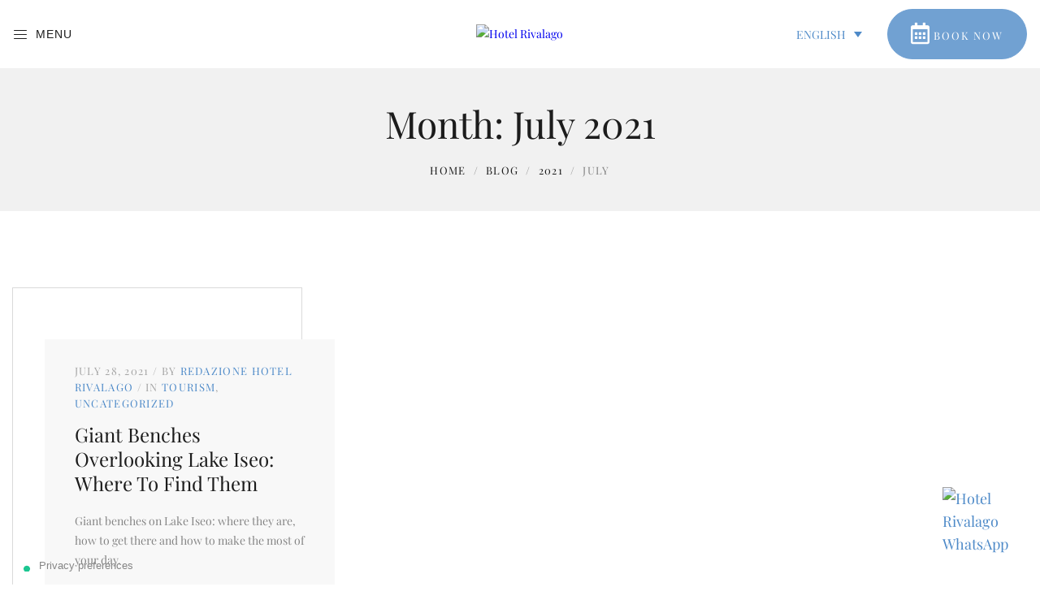

--- FILE ---
content_type: text/html; charset=UTF-8
request_url: https://rivalago.it/en/2021/07/
body_size: 16237
content:
<!DOCTYPE html>
<html lang="en-US">
<head>

	<!-- Basic Page Needs
    ==================================================== -->
	<meta charset="UTF-8" />
	<!--[if IE]><meta http-equiv='X-UA-Compatible' content='IE=edge,chrome=1'><![endif]-->

	<!-- Mobile Specific Metas
	==================================================== -->
	<meta name="viewport" content="width=device-width, initial-scale=1, maximum-scale=1">

	<link rel="profile" href="https://gmpg.org/xfn/11" />

	

		<!-- Favicon
	==================================================== -->
	<link rel="shortcut icon" href="https://rivalago.it/wp-content/uploads/2018/10/hotel-rivalago-favicon.jpg">
	
	<!-- Apple touch icons
	============================================ -->
									
				<script class="_iub_cs_skip">
				var _iub = _iub || {};
				_iub.csConfiguration = _iub.csConfiguration || {};
				_iub.csConfiguration.siteId = "2079967";
				_iub.csConfiguration.cookiePolicyId = "67924400";
			</script>
			<script class="_iub_cs_skip" src="https://cs.iubenda.com/autoblocking/2079967.js"></script>
			<meta name='robots' content='noindex, follow' />
	<style>img:is([sizes="auto" i], [sizes^="auto," i]) { contain-intrinsic-size: 3000px 1500px }</style>
	
	<!-- This site is optimized with the Yoast SEO plugin v26.4 - https://yoast.com/wordpress/plugins/seo/ -->
	<title>July 2021 - Hotel Rivalago</title>
	<meta property="og:locale" content="en_US" />
	<meta property="og:type" content="website" />
	<meta property="og:title" content="July 2021 - Hotel Rivalago" />
	<meta property="og:url" content="https://rivalago.it/en/2021/07/" />
	<meta property="og:site_name" content="Hotel Rivalago" />
	<meta name="twitter:card" content="summary_large_image" />
	<script type="application/ld+json" class="yoast-schema-graph">{"@context":"https://schema.org","@graph":[{"@type":"CollectionPage","@id":"https://rivalago.it/en/2021/07/","url":"https://rivalago.it/en/2021/07/","name":"July 2021 - Hotel Rivalago","isPartOf":{"@id":"https://rivalago.it/en/#website"},"primaryImageOfPage":{"@id":"https://rivalago.it/en/2021/07/#primaryimage"},"image":{"@id":"https://rivalago.it/en/2021/07/#primaryimage"},"thumbnailUrl":"https://rivalago.it/wp-content/uploads/2021/07/pilzone.jpg","breadcrumb":{"@id":"https://rivalago.it/en/2021/07/#breadcrumb"},"inLanguage":"en-US"},{"@type":"ImageObject","inLanguage":"en-US","@id":"https://rivalago.it/en/2021/07/#primaryimage","url":"https://rivalago.it/wp-content/uploads/2021/07/pilzone.jpg","contentUrl":"https://rivalago.it/wp-content/uploads/2021/07/pilzone.jpg","width":1200,"height":800},{"@type":"BreadcrumbList","@id":"https://rivalago.it/en/2021/07/#breadcrumb","itemListElement":[{"@type":"ListItem","position":1,"name":"Home","item":"https://rivalago.it/en/"},{"@type":"ListItem","position":2,"name":"Archivi per July 2021"}]},{"@type":"WebSite","@id":"https://rivalago.it/en/#website","url":"https://rivalago.it/en/","name":"Hotel Rivalago","description":"Il luogo più esclusivo dove trascorrere piacevoli villeggiature in riva al lago d&#039;Iseo","publisher":{"@id":"https://rivalago.it/en/#organization"},"potentialAction":[{"@type":"SearchAction","target":{"@type":"EntryPoint","urlTemplate":"https://rivalago.it/en/?s={search_term_string}"},"query-input":{"@type":"PropertyValueSpecification","valueRequired":true,"valueName":"search_term_string"}}],"inLanguage":"en-US"},{"@type":"Organization","@id":"https://rivalago.it/en/#organization","name":"Hotel Rivalago","url":"https://rivalago.it/en/","logo":{"@type":"ImageObject","inLanguage":"en-US","@id":"https://rivalago.it/en/#/schema/logo/image/","url":"https://rivalago.it/wp-content/uploads/2018/10/hotel-rivalago-logo@2x.png","contentUrl":"https://rivalago.it/wp-content/uploads/2018/10/hotel-rivalago-logo@2x.png","width":400,"height":158,"caption":"Hotel Rivalago"},"image":{"@id":"https://rivalago.it/en/#/schema/logo/image/"}}]}</script>
	<!-- / Yoast SEO plugin. -->


<link rel='dns-prefetch' href='//cdn.iubenda.com' />
<link rel='dns-prefetch' href='//use.fontawesome.com' />

<link rel="alternate" type="application/rss+xml" title="Hotel Rivalago &raquo; Feed" href="https://rivalago.it/en/feed/" />
<link rel="alternate" type="application/rss+xml" title="Hotel Rivalago &raquo; Comments Feed" href="https://rivalago.it/en/comments/feed/" />
<script>
/* <![CDATA[ */
window._wpemojiSettings = {"baseUrl":"https:\/\/s.w.org\/images\/core\/emoji\/16.0.1\/72x72\/","ext":".png","svgUrl":"https:\/\/s.w.org\/images\/core\/emoji\/16.0.1\/svg\/","svgExt":".svg","source":{"concatemoji":"https:\/\/rivalago.it\/wp-includes\/js\/wp-emoji-release.min.js?ver=6.8.3"}};
/*! This file is auto-generated */
!function(s,n){var o,i,e;function c(e){try{var t={supportTests:e,timestamp:(new Date).valueOf()};sessionStorage.setItem(o,JSON.stringify(t))}catch(e){}}function p(e,t,n){e.clearRect(0,0,e.canvas.width,e.canvas.height),e.fillText(t,0,0);var t=new Uint32Array(e.getImageData(0,0,e.canvas.width,e.canvas.height).data),a=(e.clearRect(0,0,e.canvas.width,e.canvas.height),e.fillText(n,0,0),new Uint32Array(e.getImageData(0,0,e.canvas.width,e.canvas.height).data));return t.every(function(e,t){return e===a[t]})}function u(e,t){e.clearRect(0,0,e.canvas.width,e.canvas.height),e.fillText(t,0,0);for(var n=e.getImageData(16,16,1,1),a=0;a<n.data.length;a++)if(0!==n.data[a])return!1;return!0}function f(e,t,n,a){switch(t){case"flag":return n(e,"\ud83c\udff3\ufe0f\u200d\u26a7\ufe0f","\ud83c\udff3\ufe0f\u200b\u26a7\ufe0f")?!1:!n(e,"\ud83c\udde8\ud83c\uddf6","\ud83c\udde8\u200b\ud83c\uddf6")&&!n(e,"\ud83c\udff4\udb40\udc67\udb40\udc62\udb40\udc65\udb40\udc6e\udb40\udc67\udb40\udc7f","\ud83c\udff4\u200b\udb40\udc67\u200b\udb40\udc62\u200b\udb40\udc65\u200b\udb40\udc6e\u200b\udb40\udc67\u200b\udb40\udc7f");case"emoji":return!a(e,"\ud83e\udedf")}return!1}function g(e,t,n,a){var r="undefined"!=typeof WorkerGlobalScope&&self instanceof WorkerGlobalScope?new OffscreenCanvas(300,150):s.createElement("canvas"),o=r.getContext("2d",{willReadFrequently:!0}),i=(o.textBaseline="top",o.font="600 32px Arial",{});return e.forEach(function(e){i[e]=t(o,e,n,a)}),i}function t(e){var t=s.createElement("script");t.src=e,t.defer=!0,s.head.appendChild(t)}"undefined"!=typeof Promise&&(o="wpEmojiSettingsSupports",i=["flag","emoji"],n.supports={everything:!0,everythingExceptFlag:!0},e=new Promise(function(e){s.addEventListener("DOMContentLoaded",e,{once:!0})}),new Promise(function(t){var n=function(){try{var e=JSON.parse(sessionStorage.getItem(o));if("object"==typeof e&&"number"==typeof e.timestamp&&(new Date).valueOf()<e.timestamp+604800&&"object"==typeof e.supportTests)return e.supportTests}catch(e){}return null}();if(!n){if("undefined"!=typeof Worker&&"undefined"!=typeof OffscreenCanvas&&"undefined"!=typeof URL&&URL.createObjectURL&&"undefined"!=typeof Blob)try{var e="postMessage("+g.toString()+"("+[JSON.stringify(i),f.toString(),p.toString(),u.toString()].join(",")+"));",a=new Blob([e],{type:"text/javascript"}),r=new Worker(URL.createObjectURL(a),{name:"wpTestEmojiSupports"});return void(r.onmessage=function(e){c(n=e.data),r.terminate(),t(n)})}catch(e){}c(n=g(i,f,p,u))}t(n)}).then(function(e){for(var t in e)n.supports[t]=e[t],n.supports.everything=n.supports.everything&&n.supports[t],"flag"!==t&&(n.supports.everythingExceptFlag=n.supports.everythingExceptFlag&&n.supports[t]);n.supports.everythingExceptFlag=n.supports.everythingExceptFlag&&!n.supports.flag,n.DOMReady=!1,n.readyCallback=function(){n.DOMReady=!0}}).then(function(){return e}).then(function(){var e;n.supports.everything||(n.readyCallback(),(e=n.source||{}).concatemoji?t(e.concatemoji):e.wpemoji&&e.twemoji&&(t(e.twemoji),t(e.wpemoji)))}))}((window,document),window._wpemojiSettings);
/* ]]> */
</script>
<link rel='stylesheet' id='milenia-icons-css' href='https://rivalago.it/wp-content/plugins/milenia-theme-functionality/app/Extensions/VisualComposer/assets/css/milenia-icon-font.css?ver=1.0.0' media='all' />
<link rel='stylesheet' id='sbi_styles-css' href='https://rivalago.it/wp-content/plugins/instagram-feed/css/sbi-styles.min.css?ver=6.10.0' media='all' />
<style id='wp-emoji-styles-inline-css'>

	img.wp-smiley, img.emoji {
		display: inline !important;
		border: none !important;
		box-shadow: none !important;
		height: 1em !important;
		width: 1em !important;
		margin: 0 0.07em !important;
		vertical-align: -0.1em !important;
		background: none !important;
		padding: 0 !important;
	}
</style>
<link rel='stylesheet' id='wp-block-library-css' href='https://rivalago.it/wp-includes/css/dist/block-library/style.min.css?ver=6.8.3' media='all' />
<style id='classic-theme-styles-inline-css'>
/*! This file is auto-generated */
.wp-block-button__link{color:#fff;background-color:#32373c;border-radius:9999px;box-shadow:none;text-decoration:none;padding:calc(.667em + 2px) calc(1.333em + 2px);font-size:1.125em}.wp-block-file__button{background:#32373c;color:#fff;text-decoration:none}
</style>
<style id='global-styles-inline-css'>
:root{--wp--preset--aspect-ratio--square: 1;--wp--preset--aspect-ratio--4-3: 4/3;--wp--preset--aspect-ratio--3-4: 3/4;--wp--preset--aspect-ratio--3-2: 3/2;--wp--preset--aspect-ratio--2-3: 2/3;--wp--preset--aspect-ratio--16-9: 16/9;--wp--preset--aspect-ratio--9-16: 9/16;--wp--preset--color--black: #000000;--wp--preset--color--cyan-bluish-gray: #abb8c3;--wp--preset--color--white: #ffffff;--wp--preset--color--pale-pink: #f78da7;--wp--preset--color--vivid-red: #cf2e2e;--wp--preset--color--luminous-vivid-orange: #ff6900;--wp--preset--color--luminous-vivid-amber: #fcb900;--wp--preset--color--light-green-cyan: #7bdcb5;--wp--preset--color--vivid-green-cyan: #00d084;--wp--preset--color--pale-cyan-blue: #8ed1fc;--wp--preset--color--vivid-cyan-blue: #0693e3;--wp--preset--color--vivid-purple: #9b51e0;--wp--preset--gradient--vivid-cyan-blue-to-vivid-purple: linear-gradient(135deg,rgba(6,147,227,1) 0%,rgb(155,81,224) 100%);--wp--preset--gradient--light-green-cyan-to-vivid-green-cyan: linear-gradient(135deg,rgb(122,220,180) 0%,rgb(0,208,130) 100%);--wp--preset--gradient--luminous-vivid-amber-to-luminous-vivid-orange: linear-gradient(135deg,rgba(252,185,0,1) 0%,rgba(255,105,0,1) 100%);--wp--preset--gradient--luminous-vivid-orange-to-vivid-red: linear-gradient(135deg,rgba(255,105,0,1) 0%,rgb(207,46,46) 100%);--wp--preset--gradient--very-light-gray-to-cyan-bluish-gray: linear-gradient(135deg,rgb(238,238,238) 0%,rgb(169,184,195) 100%);--wp--preset--gradient--cool-to-warm-spectrum: linear-gradient(135deg,rgb(74,234,220) 0%,rgb(151,120,209) 20%,rgb(207,42,186) 40%,rgb(238,44,130) 60%,rgb(251,105,98) 80%,rgb(254,248,76) 100%);--wp--preset--gradient--blush-light-purple: linear-gradient(135deg,rgb(255,206,236) 0%,rgb(152,150,240) 100%);--wp--preset--gradient--blush-bordeaux: linear-gradient(135deg,rgb(254,205,165) 0%,rgb(254,45,45) 50%,rgb(107,0,62) 100%);--wp--preset--gradient--luminous-dusk: linear-gradient(135deg,rgb(255,203,112) 0%,rgb(199,81,192) 50%,rgb(65,88,208) 100%);--wp--preset--gradient--pale-ocean: linear-gradient(135deg,rgb(255,245,203) 0%,rgb(182,227,212) 50%,rgb(51,167,181) 100%);--wp--preset--gradient--electric-grass: linear-gradient(135deg,rgb(202,248,128) 0%,rgb(113,206,126) 100%);--wp--preset--gradient--midnight: linear-gradient(135deg,rgb(2,3,129) 0%,rgb(40,116,252) 100%);--wp--preset--font-size--small: 13px;--wp--preset--font-size--medium: 20px;--wp--preset--font-size--large: 36px;--wp--preset--font-size--x-large: 42px;--wp--preset--spacing--20: 0.44rem;--wp--preset--spacing--30: 0.67rem;--wp--preset--spacing--40: 1rem;--wp--preset--spacing--50: 1.5rem;--wp--preset--spacing--60: 2.25rem;--wp--preset--spacing--70: 3.38rem;--wp--preset--spacing--80: 5.06rem;--wp--preset--shadow--natural: 6px 6px 9px rgba(0, 0, 0, 0.2);--wp--preset--shadow--deep: 12px 12px 50px rgba(0, 0, 0, 0.4);--wp--preset--shadow--sharp: 6px 6px 0px rgba(0, 0, 0, 0.2);--wp--preset--shadow--outlined: 6px 6px 0px -3px rgba(255, 255, 255, 1), 6px 6px rgba(0, 0, 0, 1);--wp--preset--shadow--crisp: 6px 6px 0px rgba(0, 0, 0, 1);}:where(.is-layout-flex){gap: 0.5em;}:where(.is-layout-grid){gap: 0.5em;}body .is-layout-flex{display: flex;}.is-layout-flex{flex-wrap: wrap;align-items: center;}.is-layout-flex > :is(*, div){margin: 0;}body .is-layout-grid{display: grid;}.is-layout-grid > :is(*, div){margin: 0;}:where(.wp-block-columns.is-layout-flex){gap: 2em;}:where(.wp-block-columns.is-layout-grid){gap: 2em;}:where(.wp-block-post-template.is-layout-flex){gap: 1.25em;}:where(.wp-block-post-template.is-layout-grid){gap: 1.25em;}.has-black-color{color: var(--wp--preset--color--black) !important;}.has-cyan-bluish-gray-color{color: var(--wp--preset--color--cyan-bluish-gray) !important;}.has-white-color{color: var(--wp--preset--color--white) !important;}.has-pale-pink-color{color: var(--wp--preset--color--pale-pink) !important;}.has-vivid-red-color{color: var(--wp--preset--color--vivid-red) !important;}.has-luminous-vivid-orange-color{color: var(--wp--preset--color--luminous-vivid-orange) !important;}.has-luminous-vivid-amber-color{color: var(--wp--preset--color--luminous-vivid-amber) !important;}.has-light-green-cyan-color{color: var(--wp--preset--color--light-green-cyan) !important;}.has-vivid-green-cyan-color{color: var(--wp--preset--color--vivid-green-cyan) !important;}.has-pale-cyan-blue-color{color: var(--wp--preset--color--pale-cyan-blue) !important;}.has-vivid-cyan-blue-color{color: var(--wp--preset--color--vivid-cyan-blue) !important;}.has-vivid-purple-color{color: var(--wp--preset--color--vivid-purple) !important;}.has-black-background-color{background-color: var(--wp--preset--color--black) !important;}.has-cyan-bluish-gray-background-color{background-color: var(--wp--preset--color--cyan-bluish-gray) !important;}.has-white-background-color{background-color: var(--wp--preset--color--white) !important;}.has-pale-pink-background-color{background-color: var(--wp--preset--color--pale-pink) !important;}.has-vivid-red-background-color{background-color: var(--wp--preset--color--vivid-red) !important;}.has-luminous-vivid-orange-background-color{background-color: var(--wp--preset--color--luminous-vivid-orange) !important;}.has-luminous-vivid-amber-background-color{background-color: var(--wp--preset--color--luminous-vivid-amber) !important;}.has-light-green-cyan-background-color{background-color: var(--wp--preset--color--light-green-cyan) !important;}.has-vivid-green-cyan-background-color{background-color: var(--wp--preset--color--vivid-green-cyan) !important;}.has-pale-cyan-blue-background-color{background-color: var(--wp--preset--color--pale-cyan-blue) !important;}.has-vivid-cyan-blue-background-color{background-color: var(--wp--preset--color--vivid-cyan-blue) !important;}.has-vivid-purple-background-color{background-color: var(--wp--preset--color--vivid-purple) !important;}.has-black-border-color{border-color: var(--wp--preset--color--black) !important;}.has-cyan-bluish-gray-border-color{border-color: var(--wp--preset--color--cyan-bluish-gray) !important;}.has-white-border-color{border-color: var(--wp--preset--color--white) !important;}.has-pale-pink-border-color{border-color: var(--wp--preset--color--pale-pink) !important;}.has-vivid-red-border-color{border-color: var(--wp--preset--color--vivid-red) !important;}.has-luminous-vivid-orange-border-color{border-color: var(--wp--preset--color--luminous-vivid-orange) !important;}.has-luminous-vivid-amber-border-color{border-color: var(--wp--preset--color--luminous-vivid-amber) !important;}.has-light-green-cyan-border-color{border-color: var(--wp--preset--color--light-green-cyan) !important;}.has-vivid-green-cyan-border-color{border-color: var(--wp--preset--color--vivid-green-cyan) !important;}.has-pale-cyan-blue-border-color{border-color: var(--wp--preset--color--pale-cyan-blue) !important;}.has-vivid-cyan-blue-border-color{border-color: var(--wp--preset--color--vivid-cyan-blue) !important;}.has-vivid-purple-border-color{border-color: var(--wp--preset--color--vivid-purple) !important;}.has-vivid-cyan-blue-to-vivid-purple-gradient-background{background: var(--wp--preset--gradient--vivid-cyan-blue-to-vivid-purple) !important;}.has-light-green-cyan-to-vivid-green-cyan-gradient-background{background: var(--wp--preset--gradient--light-green-cyan-to-vivid-green-cyan) !important;}.has-luminous-vivid-amber-to-luminous-vivid-orange-gradient-background{background: var(--wp--preset--gradient--luminous-vivid-amber-to-luminous-vivid-orange) !important;}.has-luminous-vivid-orange-to-vivid-red-gradient-background{background: var(--wp--preset--gradient--luminous-vivid-orange-to-vivid-red) !important;}.has-very-light-gray-to-cyan-bluish-gray-gradient-background{background: var(--wp--preset--gradient--very-light-gray-to-cyan-bluish-gray) !important;}.has-cool-to-warm-spectrum-gradient-background{background: var(--wp--preset--gradient--cool-to-warm-spectrum) !important;}.has-blush-light-purple-gradient-background{background: var(--wp--preset--gradient--blush-light-purple) !important;}.has-blush-bordeaux-gradient-background{background: var(--wp--preset--gradient--blush-bordeaux) !important;}.has-luminous-dusk-gradient-background{background: var(--wp--preset--gradient--luminous-dusk) !important;}.has-pale-ocean-gradient-background{background: var(--wp--preset--gradient--pale-ocean) !important;}.has-electric-grass-gradient-background{background: var(--wp--preset--gradient--electric-grass) !important;}.has-midnight-gradient-background{background: var(--wp--preset--gradient--midnight) !important;}.has-small-font-size{font-size: var(--wp--preset--font-size--small) !important;}.has-medium-font-size{font-size: var(--wp--preset--font-size--medium) !important;}.has-large-font-size{font-size: var(--wp--preset--font-size--large) !important;}.has-x-large-font-size{font-size: var(--wp--preset--font-size--x-large) !important;}
:where(.wp-block-post-template.is-layout-flex){gap: 1.25em;}:where(.wp-block-post-template.is-layout-grid){gap: 1.25em;}
:where(.wp-block-columns.is-layout-flex){gap: 2em;}:where(.wp-block-columns.is-layout-grid){gap: 2em;}
:root :where(.wp-block-pullquote){font-size: 1.5em;line-height: 1.6;}
</style>
<link rel='stylesheet' id='contact-form-7-css' href='https://rivalago.it/wp-content/themes/milenia/includes/config-contact-form-7/assets/css/style.css?ver=6.1.3' media='all' />
<link rel='stylesheet' id='wpa-css-css' href='https://rivalago.it/wp-content/plugins/honeypot/includes/css/wpa.css?ver=2.3.04' media='all' />
<link rel='stylesheet' id='mphb-kbwood-datepick-css-css' href='https://rivalago.it/wp-content/plugins/motopress-hotel-booking/vendors/kbwood/datepick/jquery.datepick.css?ver=5.2.3' media='all' />
<link rel='stylesheet' id='mphb-css' href='https://rivalago.it/wp-content/plugins/motopress-hotel-booking/assets/css/mphb.min.css?ver=5.2.3' media='all' />
<link rel='stylesheet' id='wpml-legacy-dropdown-0-css' href='https://rivalago.it/wp-content/plugins/sitepress-multilingual-cms/templates/language-switchers/legacy-dropdown/style.min.css?ver=1' media='all' />
<link rel='stylesheet' id='wpml-menu-item-0-css' href='https://rivalago.it/wp-content/plugins/sitepress-multilingual-cms/templates/language-switchers/menu-item/style.min.css?ver=1' media='all' />
<link rel='stylesheet' id='animate-css-css' href='https://rivalago.it/wp-content/plugins/milenia-theme-functionality/app/Extensions/VisualComposer/assets/css/animate.min.css?ver=1.0.0' media='all' />
<link rel='stylesheet' id='milenia-js-composer-front-css' href='https://rivalago.it/wp-content/plugins/milenia-theme-functionality/app/Extensions/VisualComposer/assets/css/milenia-js-composer-front.css?ver=8.7.2' media='all' />
<link rel='stylesheet' id='milenia_form_styler-css' href='https://rivalago.it/wp-content/plugins/milenia-theme-functionality//assets/vendors/jQueryFormStyler/jquery.formstyler.css?ver=1.0.0' media='all' />
<link rel='stylesheet' id='milenia-theme-functionality-css-css' href='https://rivalago.it/wp-content/plugins/milenia-theme-functionality//assets/css/milenia-theme-functionality-core.css?ver=1.0.0' media='all' />
<link rel='stylesheet' id='bootstrap-css' href='https://rivalago.it/wp-content/themes/milenia/assets/css/bootstrap.min.css?ver=3.3.7' media='all' />
<link rel='stylesheet' id='fontawesome-css' href='https://use.fontawesome.com/releases/v5.8.1/css/fontawesome.css?ver=5.8.1' media='all' />
<link rel='stylesheet' id='linearicons-css' href='https://rivalago.it/wp-content/themes/milenia/assets/css/linearicons.css?ver=1.0.0' media='all' />
<link rel='stylesheet' id='milenia-style-css' href='https://rivalago.it/wp-content/themes/milenia/style.css?ver=6.8.3' media='all' />
<style id='milenia-style-inline-css'>

			body,blockquote:not(.milenia-blockquote--unstyled) cite,.milenia-font--like-body, .milenia-btn, .milenia-entity .button,.milenia-entity-label {
				font-family: "Playfair Display", "sans-serif";
			}
		
			body {
				font-family: "Playfair Display", "sans-serif";
				font-weight: 400;
				font-style: normal;
				font-size: 18px;
				line-height: 28px;
			}
		
			h1 {
				font-family: "Playfair Display", "sans-serif";
				font-weight: 400;
				font-style: normal;
				font-size: 46px;
				line-height: 56px;
			}
		
			h2 {
				font-family: "Playfair Display", "sans-serif";
				font-weight: 400;
				font-style: normal;
				font-size: 34px;
				line-height: 48px;
			}
		
			h3 {
				font-family: "Playfair Display", "sans-serif";
				font-weight: 400;
				font-style: normal;
				font-size: 27px;
				line-height: 38px;
			}
		
			h4 {
				font-family: "Playfair Display", "sans-serif";
				font-weight: 400;
				font-style: normal;
				font-size: 30px;
				line-height: 36px;
			}
		
			h5 {
				font-family: "Playfair Display", "sans-serif";
				font-weight: 400;
				font-style: normal;
				font-size: 24px;
				line-height: 29px;
			}
		
			h6 {
				font-family: "Playfair Display", "sans-serif";
				font-weight: 400;
				font-style: normal;
				font-size: 18px;
				line-height: 22px;
			}
		
			dl dt,.comment .fn,.milenia-widget .recentcomments > a,.milenia-fullscreen-message,.milenia-booking-form-wrapper--v2 .form-col--arrival-date .milenia-custom-select .milenia-selected-option, .milenia-booking-form-wrapper--v2 .form-col--departure-date .milenia-custom-select .milenia-selected-option, .milenia-booking-form-wrapper--v2 .form-col--rooms .milenia-custom-select .milenia-selected-option, .milenia-booking-form-wrapper--v2 .form-col--adults .milenia-custom-select .milenia-selected-option, .milenia-booking-form-wrapper--v2 .form-col--children .milenia-custom-select .milenia-selected-option,.milenia-booking-form-wrapper--v2 .form-col--title,.milenia-singlefield-form-titled-wrapper .milenia-singlefield-form-title,.milenia-booking-form-wrapper--v2 .milenia-field-datepicker,.milenia-booking-form-wrapper--v1 .milenia-field-datepicker .milenia-field-datepicker-month-year,.milenia-estimate-mark-text,.milenia-tabbed-carousel-thumb-caption,.milenia-entities--style-19 .milenia-entity-date-month-year,.milenia-entities--style-19 .mphb-price,.milenia-info-box-title,.milenia-panels-title > button,.milenia-font--first-accented, .milenia-dropcap > *:first-child:first-letter, .milenia-tabs:not(.milenia-tabs--unstyled) .milenia-tabs-nav, .milenia-tabs:not(.milenia-tabs--unstyled) .milenia-tabs-nav a,.milenia-widget .milenia-events .milenia-event-date,.milenia-entity-content .woocommerce-MyAccount-navigation {
				font-family: "Playfair Display", "sans-serif";
			}
		
			.milenia-font--second-accented,.milenia-widget .milenia-events .milenia-event-date-date,.milenia-entities--style-10 .mphb-price,.milenia-entities--style-11 .mphb-price,.milenia-entities--style-12 .mphb-price,.milenia-entities--style-13 .mphb-price,.milenia-entities--style-14 .mphb-price,.milenia-entities--style-15 .mphb-price,.milenia-entities--style-16 .mphb-price,.mphb-room-rates-list .mphb-price,.milenia-entity-single.milenia-entity--room .mphb-price,.milenia-entity-price,blockquote:not(.milenia-blockquote--unstyled),.milenia-pricing-table-price,.milenia-pricing-table-price:not(:last-child),.milenia-entities--style-19 .milenia-entity-date-date,.milenia-entity-link-element,.milenia-entity.format-link .milenia-entity-body > p:only-child > a:only-child,.milenia-testimonial blockquote,.milenia-estimate-mark,.milenia-booking-form-wrapper--v1 .milenia-field-datepicker-day,.milenia-booking-form-wrapper--light.milenia-booking-form-wrapper--v4 .form-col--title,.milenia-field-counter-value,.milenia-countdown .countdown-amount,.milenia-weather-indicator--style-2,.milenia-404-title,.milenia-widget .milenia-weather-indicator--style-3 {
				font-family: "Old Standard TT", "sans-serif";
			}
		
.milenia-body--scheme-custom a:not(.milenia-ln--independent):not(.milenia-btn),.milenia-body--scheme-custom .milenia-colorizer--scheme-dark a:not(.milenia-ln--independent):not(.milenia-btn),.milenia-body--scheme-custom .milenia-btn--scheme-primary.milenia-btn--link{color: #4e8ac8; background-image: -webkit-gradient(linear, left top, left bottom, color-stop(100%, #4e8ac8), to(#4e8ac8)); background-image: linear-gradient(to bottom, #4e8ac8 100%, #4e8ac8 100%);}.milenia-body--scheme-custom .milenia-widget .milenia-weather-indicator--style-3,.milenia-body--scheme-custom .milenia-widget .milenia-event-date,.milenia-body--scheme-custom .milenia-header--dark .milenia-list--icon .fa,.milenia-body--scheme-custom .milenia-header--dark .milenia-list--icon .fal,.milenia-body--scheme-custom .milenia-header--dark .milenia-list--icon .far,.milenia-body--scheme-custom .milenia-header--dark .milenia-list--icon .fab,.milenia-body--scheme-custom .milenia-header--dark .milenia-list--icon .fas,.milenia-body--scheme-custom .milenia-header--dark .milenia-list--icon .icon,.milenia-body--scheme-custom .milenia-header--dark .milenia-list--icon [class*="milenia-font-icon-"],.milenia-body--scheme-custom .milenia-counter-icon,.milenia-body--scheme-custom .milenia-navigation > .current-menu-ancestor > a,.milenia-body--scheme-custom .milenia-navigation > .current-menu-parent > a,.milenia-body--scheme-custom .milenia-navigation > .current-menu-item > a,.milenia-no-touchevents .milenia-body--scheme-custom .milenia-navigation > li:hover > a,.milenia-no-touchevents .milenia-body--scheme-custom .milenia-navigation > .milenia-seleceted > a,.milenia-touchevents .milenia-body--scheme-custom .milenia-navigation > .milenia-tapped > a,.milenia-body--scheme-custom .milenia-navigation-vertical li:hover > a,.milenia-body--scheme-custom .milenia-navigation-vertical li.milenia-seleceted > a,.milenia-body--scheme-custom .milenia-navigation-vertical li.milenia-tapped > a,.milenia-body--scheme-custom .milenia-navigation-vertical li.current-menu-ancestor > a,.milenia-body--scheme-custom .milenia-navigation-vertical li.current-menu-parent > a,.milenia-body--scheme-custom .milenia-navigation-vertical li.current-menu-item > a,.milenia-body--scheme-custom .milenia-list--icon .fa,.milenia-body--scheme-custom .milenia-list--icon .fal,.milenia-body--scheme-custom .milenia-list--icon .far,.milenia-body--scheme-custom .milenia-list--icon .fab,.milenia-body--scheme-custom .milenia-list--icon .fas,.milenia-body--scheme-custom .milenia-list--icon .icon,.milenia-body--scheme-custom .milenia-list--icon [class*="milenia-font-icon-"],.milenia-body--scheme-custom .milenia-list--icon > li::before,.milenia-body--scheme-custom .milenia-entity-content ul:not(.milenia-list--unstyled):not([class*="milenia-list--scheme"]) ul > li::before,.milenia-body--scheme-custom .milenia-entity-content ul:not(.milenia-list--unstyled):not([class*="milenia-list--scheme"]) > li::before,.milenia-body--scheme-custom .milenia-entity-content ul:not(.milenia-list--unstyled).milenia-list--icon:not([class*="milenia-list--scheme"]) li::before,.milenia-body--scheme-custom .milenia-entity-content ul:not(.milenia-list--unstyled).milenia-list--icon:not([class*="milenia-list--scheme"]) li > .fal,.milenia-body--scheme-custom .milenia-entity-content ul:not(.milenia-list--unstyled).milenia-list--icon:not([class*="milenia-list--scheme"]) li > .far,.milenia-body--scheme-custom .milenia-entity-content ul:not(.milenia-list--unstyled).milenia-list--icon:not([class*="milenia-list--scheme"]) li > .fab,.milenia-body--scheme-custom .milenia-entity-content ul:not(.milenia-list--unstyled).milenia-list--icon:not([class*="milenia-list--scheme"]) li > .fas,.milenia-body--scheme-custom .milenia-entity-content ul:not(.milenia-list--unstyled).milenia-list--icon:not([class*="milenia-list--scheme"]) li > .icon,.milenia-body--scheme-custom .milenia-entity-content ul:not(.milenia-list--unstyled).milenia-list--icon:not([class*="milenia-list--scheme"]) li > [class*="milenia-font-icon-"],.milenia-body--scheme-custom .milenia-btn--scheme-primary:not(.milenia-btn--link):hover,.milenia-body--scheme-custom .milenia-btn--scheme-primary:not(.milenia-btn--link):focus,.milenia-body--scheme-custom .milenia-btn--scheme-primary:not(.milenia-btn--link).milenia-btn--reverse,.milenia-body--scheme-custom .milenia-entity .button.mphb-book-button:not(.milenia-btn--link):hover,.milenia-body--scheme-custom .milenia-entity .button.mphb-book-button:not(.milenia-btn--link):focus,.milenia-body--scheme-custom .milenia-entity-single .button.mphb-book-button:not(.milenia-btn--link):hover,.milenia-body--scheme-custom .milenia-entity-single .button.mphb-book-button:not(.milenia-btn--link):focus,.milenia-body--scheme-custom .milenia-panels--style-2 .milenia-panels-title.milenia-panels-active > button,.milenia-body--scheme-custom .milenia-icon-boxes--style-1 .milenia-icon-box-icon,.milenia-body--scheme-custom .milenia-icon-boxes--style-1 .milenia-icon-box-title,.milenia-body--scheme-custom .milenia-icon-boxes--style-3 .milenia-icon-box-icon,.milenia-body--scheme-custom .milenia-entities--style-4 .milenia-entity-label,.milenia-body--scheme-custom .milenia-entities--style-6 .milenia-entity-label,.milenia-body--scheme-custom .milenia-entities--style-9 .milenia-entity-label,.milenia-body--scheme-custom .milenia-entities--style-7 .milenia-entity-label,.milenia-body--scheme-custom .milenia-entities--style-19 .milenia-entity-label,.milenia-body--scheme-custom .milenia-entity-header .milenia-entity-price,.milenia-body--scheme-custom .milenia-entities--style-6 .milenia-entity-link-element .fa,.milenia-body--scheme-custom .milenia-entities--style-6 .milenia-entity-link-element .fal,.milenia-body--scheme-custom .milenia-entities--style-6 .milenia-entity-link-element .far,.milenia-body--scheme-custom .milenia-entities--style-6 .milenia-entity-link-element .fab,.milenia-body--scheme-custom .milenia-entities--style-6 .milenia-entity-link-element .fas,.milenia-body--scheme-custom .milenia-entities--style-6 .milenia-entity-link-element .icon,.milenia-body--scheme-custom .milenia-entities--style-6 .milenia-entity-link-element [class*="milenia-font-icon-"],.milenia-body--scheme-custom .milenia-entities--style-10 .mphb-price,.milenia-body--scheme-custom .milenia-entities--style-11 .mphb-price,.milenia-body--scheme-custom .milenia-entities--style-12 .mphb-price,.milenia-body--scheme-custom .milenia-entities--style-13 .mphb-price,.milenia-body--scheme-custom .milenia-entities--style-14 .mphb-price,.milenia-body--scheme-custom .milenia-entities--style-15 .mphb-price,.milenia-body--scheme-custom .milenia-entities--style-16 .mphb-price,.milenia-body--scheme-custom .milenia-entity-single.milenia-entity--room .mphb-price,.milenia-body--scheme-custom .mphb-room-rates-list .mphb-price,.milenia-body--scheme-custom .milenia-entities--style-19 .mphb-price,.milenia-body--scheme-custom .milenia-entities--style-19 .milenia-entity-date-date,.milenia-body--scheme-custom .milenia-entities--style-19 .milenia-entity-date-month-year,.milenia-body--scheme-custom .owl-carousel.owl-carousel--nav-edges .owl-nav .owl-prev:hover,.milenia-body--scheme-custom .owl-carousel.owl-carousel--nav-edges .owl-nav .owl-next:hover,.milenia-body--scheme-custom .milenia-section-subtitle,.milenia-body--scheme-custom .milenia-testimonial .milenia-rating,.milenia-body--scheme-custom .milenia-estimate .milenia-estimate-mark,.milenia-body--scheme-custom .milenia-countdown .countdown-amount,.milenia-body--scheme-custom .milenia-404-title,.milenia-body--scheme-custom .milenia-dropcap:not(.milenia-dropcap--filled) > *:first-child:first-letter,.milenia-body--scheme-custom .milenia-tabs:not(.milenia-tabs--unstyled).milenia-tabs--style-2 .milenia-active > a:not(.milenia-btn):not(.button),.milenia-body--scheme-custom .milenia-entities--style-10 .milenia-entity .button.mphb-view-details-button:hover,.milenia-body--scheme-custom .milenia-entities--style-11 .milenia-entity .button.mphb-view-details-button:hover,.milenia-body--scheme-custom .milenia-entities--style-12 .milenia-entity .button.mphb-view-details-button:hover,.milenia-body--scheme-custom .milenia-entities--style-13 .milenia-entity .button.mphb-view-details-button:hover,.milenia-body--scheme-custom .milenia-entities--style-3 .milenia-entity-meta{color: #4e8ac8}.milenia-body--scheme-custom .milenia-divider--scheme-primary,.milenia-body--scheme-custom .milenia-btn--scheme-primary:not(.milenia-btn--link),.milenia-body--scheme-custom .milenia-btn--scheme-primary:not(.milenia-btn--link).milenia-btn--reverse:hover,.milenia-body--scheme-custom .milenia-entity .button.mphb-book-button:not(.milenia-btn--link),.milenia-body--scheme-custom .milenia-entity-single .button.mphb-book-button:not(.milenia-btn--link),.milenia-body--scheme-custom .widget_wysija input[type="submit"],.milenia-body--scheme-custom .milenia-entities--style-4 .milenia-entity-label,.milenia-body--scheme-custom .milenia-entities--style-6 .milenia-entity-label,.milenia-body--scheme-custom .milenia-entities--style-9 .milenia-entity-label,.milenia-body--scheme-custom .milenia-entities--style-7 .milenia-entity-label,.milenia-body--scheme-custom .milenia-entities--style-19 .milenia-entity-label,.milenia-body--scheme-custom .milenia-tabs:not(.milenia-tabs--unstyled).milenia-tabs--style-2 .milenia-active > a::after,.milenia-body--scheme-custom .milenia-entities--style-10 .milenia-entity .button.mphb-view-details-button,.milenia-body--scheme-custom .milenia-entities--style-11 .milenia-entity .button.mphb-view-details-button,.milenia-body--scheme-custom .milenia-entities--style-12 .milenia-entity .button.mphb-view-details-button,.milenia-body--scheme-custom .milenia-entities--style-13 .milenia-entity .button.mphb-view-details-button{border-color: #4e8ac8}.milenia-body--scheme-custom .calendar_wrap table #today,.milenia-body--scheme-custom .milenia-navigation > li > a::before,.milenia-body--scheme-custom .milenia-mobile-nav-btn,.milenia-body--scheme-custom .milenia-progress-bars:not(.milenia-progress-bars--secondary) .milenia-progress-bar-indicator,.milenia-body--scheme-custom .milenia-colorizer--scheme-primary .milenia-colorizer-bg-color,.milenia-body--scheme-custom .milenia-navigation-vertical > li > a::before,.milenia-body--scheme-custom blockquote:not(.milenia-blockquote--unstyled):not(.milenia-blockquote--style-2),.milenia-body--scheme-custom .milenia-btn--scheme-primary:not(.milenia-btn--link),.milenia-body--scheme-custom .milenia-btn--scheme-primary:not(.milenia-btn--link).milenia-btn--reverse:hover,.milenia-body--scheme-custom .milenia-entity .button.mphb-book-button:not(.milenia-btn--link),.milenia-body--scheme-custom .milenia-entity-single .button.mphb-book-button:not(.milenia-btn--link),.milenia-body--scheme-custom .widget_wysija input[type="submit"],.milenia-body--scheme-custom .milenia-action-buttons > a,.milenia-body--scheme-custom .milenia-action-buttons > button,.milenia-body--scheme-custom .milenia-panels:not(.milenia-panels--style-2) .milenia-panels-title.milenia-panels-active > button,.milenia-body--scheme-custom .milenia-icon-boxes--style-1 .milenia-icon-box:hover,.milenia-body--scheme-custom .milenia-entities--style-8 .milenia-entity,.milenia-body--scheme-custom .milenia-entity-link-element,.milenia-body--scheme-custom .milenia-entity.format-link .milenia-entity-body > p:only-child > a:only-child,.milenia-body--scheme-custom .owl-carousel:not(.owl-carousel--nav-edges) .owl-nav .owl-prev,.milenia-body--scheme-custom .owl-carousel:not(.owl-carousel--nav-edges) .owl-nav .owl-next,.milenia-body--scheme-custom .datepicker-dropdown tbody td.active.day,.milenia-body--scheme-custom .milenia-singlefield-form button,.milenia-body--scheme-custom .milenia-events-calendar td:hover,.milenia-body--scheme-custom .milenia-events-calendar .milenia-events-td--selected,.milenia-body--scheme-custom .milenia-dropcap.milenia-dropcap--filled > *:first-child:first-letter,.milenia-body--scheme-custom .milenia-tabs:not(.milenia-tabs--unstyled):not(.milenia-tabs--style-2) .milenia-tabs-nav .milenia-active > a:not(.milenia-btn):not(.button),.milenia-body--scheme-custom .milenia-banners.milenia-banners--style-2 .milenia-banner-content::before,.milenia-body--scheme-custom .milenia-entities--style-2 .milenia-entity--scheme-primary .milenia-entity-content::before,.milenia-body--scheme-custom .milenia-entities--style-10 .milenia-entity .button.mphb-view-details-button,.milenia-body--scheme-custom .milenia-entities--style-11 .milenia-entity .button.mphb-view-details-button,.milenia-body--scheme-custom .milenia-entities--style-12 .milenia-entity .button.mphb-view-details-button,.milenia-body--scheme-custom .milenia-entities--style-13 .milenia-entity .button.mphb-view-details-button{background-color: #4e8ac8}.milenia-body--scheme-custom .milenia-btn--scheme-secondary.milenia-btn--link{color: #111111; background-image: -webkit-gradient(linear, left top, left bottom, color-stop(100%, #111111), to(#111111)); background-image: linear-gradient(to bottom, #111111 100%, #111111 100%);}.milenia-body--scheme-custom .milenia-header--light .milenia-list--icon .fa,.milenia-body--scheme-custom .milenia-header--light .milenia-list--icon .fal,.milenia-body--scheme-custom .milenia-header--light .milenia-list--icon .far,.milenia-body--scheme-custom .milenia-header--light .milenia-list--icon .fab,.milenia-body--scheme-custom .milenia-header--light .milenia-list--icon .fas,.milenia-body--scheme-custom .milenia-header--light .milenia-list--icon .icon,.milenia-body--scheme-custom .milenia-header--light .milenia-list--icon [class*="milenia-font-icon-"],.milenia-body--scheme-custom .milenia-social-icon--scheme-secondary a:not(.milenia-ln--independent):not(.milenia-btn),.milenia-body--scheme-custom .milenia-btn--scheme-secondary:not(.milenia-btn--link):hover,.milenia-body--scheme-custom .milenia-btn--scheme-secondary:not(.milenia-btn--link):focus,.milenia-body--scheme-custom .milenia-btn--scheme-secondary:not(.milenia-btn--link).milenia-btn--reverse,.milenia-body--scheme-custom .milenia-icon-boxes--style-2 .milenia-icon-box-icon{color: #111111}.milenia-body--scheme-custom .milenia-divider--scheme-secondary,.milenia-body--scheme-custom blockquote:not(.milenia-blockquote--unstyled).milenia-blockquote--style-2,.milenia-body--scheme-custom .milenia-btn--scheme-secondary:not(.milenia-btn--link),.milenia-body--scheme-custom .milenia-btn--scheme-secondary:not(.milenia-btn--link).milenia-btn--reverse:hover{border-color: #111111}.milenia-body--scheme-custom .milenia-progress-bars.milenia-progress-bars--secondary .milenia-progress-bar-indicator,.milenia-body--scheme-custom .milenia-colorizer--scheme-secondary .milenia-colorizer-bg-color,.milenia-body--scheme-brown .milenia-btn--scheme-secondary:not(.milenia-btn--link),.milenia-body--scheme-brown .milenia-btn--scheme-secondary:not(.milenia-btn--link).milenia-btn--reverse:hover{background-color: #111111}
.milenia-breadcrumb {
					color: #858585;
					padding-top: 40px;
					padding-right: 15px;
					padding-bottom: 40px;
					padding-left: 15px;
				}.milenia-breadcrumb .milenia-page-title {
					color: #1c1c1c;
					margin-bottom: 20px;
				}.milenia-breadcrumb a {
					color: #1c1c1c !important;
					background-image: -webkit-gradient(linear, left top, left bottom, color-stop(100%, #1c1c1c), to(#1c1c1c)) !important;
	                background-image: linear-gradient(to bottom, #1c1c1c 100%, #1c1c1c 100%) !important;
				}
#milenia-footer-section-1 {
						color: #4e8ac8;
					}#milenia-footer-section-1.milenia-footer-row.milenia-footer-row--widget-border .milenia-widget::after {
						border-color: #2e2e2e;
					}#milenia-footer-section-1 .milenia-footer-row--inner {
					border-color: #363636;
				}#milenia-footer-section-2 .milenia-footer-row--inner {
					border-color: #eaeaea;
				}#milenia-footer-section-3 .milenia-footer-row--inner {
					border-color: #eaeaea;
				}
</style>
<link rel='stylesheet' id='milenia-child-style-css' href='https://rivalago.it/wp-content/themes/milenia-child/style.css?ver=6.8.3' media='all' />
<link rel='stylesheet' id='style-cwh-css' href='https://rivalago.it/wp-content/themes/milenia-child/assets/css/style-cwh.css?ver=1.0.0' media='all' />
<link rel='stylesheet' id='hr-icomoon-css' href='https://rivalago.it/wp-content/themes/milenia-child/assets/fonts/hr-icomoon/style.css?ver=1.0.0' media='all' />
<link rel='stylesheet' id='hr-icomoon-ie-css' href='https://rivalago.it/wp-content/themes/milenia-child/assets/fonts/hr-icomoon/ie7/ie7.css?ver=1.0.0' media='all' />
<link rel='stylesheet' id='fontawesome-regular-css' href='https://use.fontawesome.com/releases/v5.8.1/css/regular.css?ver=5.8.1' media='all' />
<link rel='stylesheet' id='fontawesome-solid-css' href='https://use.fontawesome.com/releases/v5.8.1/css/solid.css?ver=5.8.1' media='all' />
<link rel='stylesheet' id='style-iubenda-cwh-css' href='https://rivalago.it/wp-content/themes/milenia-child/assets/css/style-iubenda-cwh.css?ver=1.0.0' media='all' />
<link rel='stylesheet' id='fontawesome-brands-css' href='https://use.fontawesome.com/releases/v5.8.1/css/brands.css?ver=5.8.1' media='all' />
<link rel='stylesheet' id='fancybox-css' href='https://rivalago.it/wp-content/plugins/milenia-theme-functionality/app/Extensions/VisualComposer/assets/vendors/fancybox/jquery.fancybox.min.css?ver=3.3.5' media='all' />
<link rel='stylesheet' id='arctic-modal-css' href='https://rivalago.it/wp-content/themes/milenia/assets/vendors/arcticmodal/jquery.arcticmodal-0.3.css?ver=0.0.3' media='all' />
<link rel='stylesheet' id='owl-carousel-css' href='https://rivalago.it/wp-content/plugins/milenia-theme-functionality/app/Extensions/VisualComposer/assets/vendors/owl-carousel/assets/owl.carousel.min.css?ver=2.2.3' media='all' />
<link rel='stylesheet' id='monkeysan-tooltip-css' href='https://rivalago.it/wp-content/themes/milenia/assets/vendors/monkeysan-tooltip/monkeysan-jquery-tooltip.css?ver=1.0.0' media='all' />
<link rel='stylesheet' id='media-element-css' href='https://rivalago.it/wp-content/plugins/milenia-theme-functionality/app/Extensions/VisualComposer/assets/vendors/mediaelement/mediaelementplayer.min.css?ver=4.2.7' media='all' />
<link rel='stylesheet' id='milenia-google-fonts-css' href='//rivalago.it/wp-content/uploads/omgf/milenia-google-fonts/milenia-google-fonts.css?ver=1664472623' media='all' />

<script  class=" _iub_cs_skip" id="iubenda-head-inline-scripts-0">
/* <![CDATA[ */
var _iub = _iub || [];
_iub.csConfiguration = {"emitGtmEvents":true,"googleConsentMode":"template","floatingPreferencesButtonCaption":true,"whitelabel":true,"askConsentAtCookiePolicyUpdate":true,"cookiePolicyInOtherWindow":true,"floatingPreferencesButtonDisplay":"bottom-left","perPurposeConsent":true,"preferenceCookie":{"expireAfter":180},"reloadOnConsent":true,"siteId":2079967,"cookiePolicyId":67924400,"banner":{"acceptButtonDisplay":true,"closeButtonDisplay":false,"continueWithoutAcceptingButtonDisplay":true,"customizeButtonDisplay":true,"explicitWithdrawal":true,"listPurposes":true,"position":"float-top-center","rejectButtonDisplay":true,"showPurposesToggles":true}};
_iub.csLangConfiguration = {"it":{"cookiePolicyId":67924400},"en":{"cookiePolicyId":58055374},"de":{"cookiePolicyId":43183312}};
/* ]]> */
</script>
<script  charset="UTF-8" async="" class=" _iub_cs_skip" src="//cdn.iubenda.com/cs/iubenda_cs.js?ver=3.12.4" id="iubenda-head-scripts-1-js"></script>
<script id="wpml-cookie-js-extra">
/* <![CDATA[ */
var wpml_cookies = {"wp-wpml_current_language":{"value":"en","expires":1,"path":"\/"}};
var wpml_cookies = {"wp-wpml_current_language":{"value":"it","expires":1,"path":"\/"}};
var wpml_cookies = {"wp-wpml_current_language":{"value":"en","expires":1,"path":"\/"}};
var wpml_cookies = {"wp-wpml_current_language":{"value":"en","expires":1,"path":"\/"}};
/* ]]> */
</script>
<script src="https://rivalago.it/wp-content/plugins/sitepress-multilingual-cms/res/js/cookies/language-cookie.js?ver=485900" id="wpml-cookie-js" defer="defer" data-wp-strategy="defer"></script>
<script src="https://rivalago.it/wp-includes/js/jquery/jquery.min.js?ver=3.7.1" id="jquery-core-js"></script>
<script src="https://rivalago.it/wp-includes/js/jquery/jquery-migrate.min.js?ver=3.4.1" id="jquery-migrate-js"></script>
<script src="https://rivalago.it/wp-content/plugins/sitepress-multilingual-cms/templates/language-switchers/legacy-dropdown/script.min.js?ver=1" id="wpml-legacy-dropdown-0-js"></script>
<script src="https://rivalago.it/wp-content/plugins/milenia-theme-functionality/app/Extensions/VisualComposer/assets/vendors/appear.min.js?ver=1.0.3" id="appearjs-js"></script>
<script src="https://rivalago.it/wp-content/plugins/milenia-theme-functionality//assets/vendors/jQueryFormStyler/jquery.formstyler.min.js?ver=1" id="milenia_form_styler-js"></script>
<script src="https://rivalago.it/wp-content/themes/milenia-child/assets/js/script-cwh.js?ver=6.8.3" id="script-cwh.js-js"></script>
<script src="https://rivalago.it/wp-content/themes/milenia/assets/vendors/modernizr.js?ver=3.6.0" id="modernizr-js"></script>
<script></script><link rel="https://api.w.org/" href="https://rivalago.it/en/wp-json/" /><link rel="EditURI" type="application/rsd+xml" title="RSD" href="https://rivalago.it/xmlrpc.php?rsd" />

<meta name="generator" content="Redux 4.5.8" /><meta name="generator" content="WPML ver:4.8.5 stt:1,3,27;" />
<style>.recentcomments a{display:inline !important;padding:0 !important;margin:0 !important;}</style><meta name="generator" content="Powered by WPBakery Page Builder - drag and drop page builder for WordPress."/>
<meta name="generator" content="Powered by Slider Revolution 6.7.37 - responsive, Mobile-Friendly Slider Plugin for WordPress with comfortable drag and drop interface." />
<script>function setREVStartSize(e){
			//window.requestAnimationFrame(function() {
				window.RSIW = window.RSIW===undefined ? window.innerWidth : window.RSIW;
				window.RSIH = window.RSIH===undefined ? window.innerHeight : window.RSIH;
				try {
					var pw = document.getElementById(e.c).parentNode.offsetWidth,
						newh;
					pw = pw===0 || isNaN(pw) || (e.l=="fullwidth" || e.layout=="fullwidth") ? window.RSIW : pw;
					e.tabw = e.tabw===undefined ? 0 : parseInt(e.tabw);
					e.thumbw = e.thumbw===undefined ? 0 : parseInt(e.thumbw);
					e.tabh = e.tabh===undefined ? 0 : parseInt(e.tabh);
					e.thumbh = e.thumbh===undefined ? 0 : parseInt(e.thumbh);
					e.tabhide = e.tabhide===undefined ? 0 : parseInt(e.tabhide);
					e.thumbhide = e.thumbhide===undefined ? 0 : parseInt(e.thumbhide);
					e.mh = e.mh===undefined || e.mh=="" || e.mh==="auto" ? 0 : parseInt(e.mh,0);
					if(e.layout==="fullscreen" || e.l==="fullscreen")
						newh = Math.max(e.mh,window.RSIH);
					else{
						e.gw = Array.isArray(e.gw) ? e.gw : [e.gw];
						for (var i in e.rl) if (e.gw[i]===undefined || e.gw[i]===0) e.gw[i] = e.gw[i-1];
						e.gh = e.el===undefined || e.el==="" || (Array.isArray(e.el) && e.el.length==0)? e.gh : e.el;
						e.gh = Array.isArray(e.gh) ? e.gh : [e.gh];
						for (var i in e.rl) if (e.gh[i]===undefined || e.gh[i]===0) e.gh[i] = e.gh[i-1];
											
						var nl = new Array(e.rl.length),
							ix = 0,
							sl;
						e.tabw = e.tabhide>=pw ? 0 : e.tabw;
						e.thumbw = e.thumbhide>=pw ? 0 : e.thumbw;
						e.tabh = e.tabhide>=pw ? 0 : e.tabh;
						e.thumbh = e.thumbhide>=pw ? 0 : e.thumbh;
						for (var i in e.rl) nl[i] = e.rl[i]<window.RSIW ? 0 : e.rl[i];
						sl = nl[0];
						for (var i in nl) if (sl>nl[i] && nl[i]>0) { sl = nl[i]; ix=i;}
						var m = pw>(e.gw[ix]+e.tabw+e.thumbw) ? 1 : (pw-(e.tabw+e.thumbw)) / (e.gw[ix]);
						newh =  (e.gh[ix] * m) + (e.tabh + e.thumbh);
					}
					var el = document.getElementById(e.c);
					if (el!==null && el) el.style.height = newh+"px";
					el = document.getElementById(e.c+"_wrapper");
					if (el!==null && el) {
						el.style.height = newh+"px";
						el.style.display = "block";
					}
				} catch(e){
					console.log("Failure at Presize of Slider:" + e)
				}
			//});
		  };</script>
<noscript><style> .wpb_animate_when_almost_visible { opacity: 1; }</style></noscript></head>

<body data-rsssl=1 class="archive date wp-theme-milenia wp-child-theme-milenia-child milenia-body--scheme-custom milenia-theme wpb-js-composer js-comp-ver-8.7.2 vc_responsive">
				<span class="milenia-sidebar-hidden-overlay"></span>
							<!--================ Hidden Sidebar ================-->
				<aside id="milenia-sidebar-vertical-navigation" aria-hidden="true" class="milenia--nice-scrolled milenia-sidebar milenia-sidebar-hidden">
					<button type="button" data-sidebar-hidden="#milenia-sidebar-vertical-navigation" aria-expanded="false" aria-controls="milenia-sidebar-vertical-navigation" aria-haspopup="true" class="milenia-sidebar-hidden-close">
						<span class="icon icon-cross"></span>
					</button>

					<!--================ Hidden Sidebar Header ================-->
			        <header class="milenia-sidebar-hidden-header">
						<div class="milenia-sidebar-hidden-items">
													</div>
			        </header>
			        <!--================ End of Hidden Sidebar Header ================-->

					<!--================ Hidden Sidebar Content ================-->
					<div class="milenia-sidebar-hidden-content">
						<nav class="milenia-navigation-container milenia--nice-scrolled"><ul id="menu-principale-inglese" class="milenia-navigation-vertical"><li id="menu-item-5814" class="menu-item menu-item-type-post_type menu-item-object-page menu-item-home menu-item-5814"><a href="https://rivalago.it/en/" class="milenia-ln--independent">Homepage</a></li>
<li id="menu-item-5815" class="menu-item menu-item-type-post_type menu-item-object-page menu-item-has-children menu-item-5815"><a href="https://rivalago.it/en/hotel/" class="milenia-ln--independent">Hotel</a>
<ul class="sub-menu">
	<li id="menu-item-5813" class="menu-item menu-item-type-post_type menu-item-object-page menu-item-5813"><a href="https://rivalago.it/en/hotel/our-story/" class="milenia-ln--independent">Our story</a></li>
</ul>
</li>
<li id="menu-item-5817" class="menu-item menu-item-type-post_type menu-item-object-page menu-item-5817"><a href="https://rivalago.it/en/rooms-dependances/" class="milenia-ln--independent">Rooms &#038; Dependances</a></li>
<li id="menu-item-5920" class="menu-item menu-item-type-post_type menu-item-object-page menu-item-5920"><a href="https://rivalago.it/en/restaurant/" class="milenia-ln--independent">Restaurant</a></li>
<li id="menu-item-5921" class="menu-item menu-item-type-post_type menu-item-object-page menu-item-has-children menu-item-5921"><a href="https://rivalago.it/en/events/" class="milenia-ln--independent">Events</a>
<ul class="sub-menu">
	<li id="menu-item-5922" class="menu-item menu-item-type-post_type menu-item-object-page menu-item-5922"><a href="https://rivalago.it/en/events/weddings/" class="milenia-ln--independent">Weddings</a></li>
	<li id="menu-item-5923" class="menu-item menu-item-type-post_type menu-item-object-page menu-item-5923"><a href="https://rivalago.it/en/events/meetings/" class="milenia-ln--independent">Meetings</a></li>
</ul>
</li>
<li id="menu-item-5925" class="menu-item menu-item-type-post_type menu-item-object-page menu-item-has-children menu-item-5925"><a href="https://rivalago.it/en/photo-gallery/" class="milenia-ln--independent">Photo gallery</a>
<ul class="sub-menu">
	<li id="menu-item-5926" class="menu-item menu-item-type-post_type menu-item-object-page menu-item-5926"><a href="https://rivalago.it/en/photo-gallery/photos/" class="milenia-ln--independent">Photos</a></li>
	<li id="menu-item-5927" class="menu-item menu-item-type-post_type menu-item-object-page menu-item-5927"><a href="https://rivalago.it/en/photo-gallery/live-webcam/" class="milenia-ln--independent">Live Webcam</a></li>
	<li id="menu-item-5928" class="menu-item menu-item-type-post_type menu-item-object-page menu-item-5928"><a href="https://rivalago.it/en/photo-gallery/instagram-photos/" class="milenia-ln--independent">Instagram Photos</a></li>
</ul>
</li>
<li id="menu-item-5929" class="menu-item menu-item-type-post_type menu-item-object-page menu-item-has-children menu-item-5929"><a href="https://rivalago.it/en/information/" class="milenia-ln--independent">Information</a>
<ul class="sub-menu">
	<li id="menu-item-5930" class="menu-item menu-item-type-post_type menu-item-object-page menu-item-5930"><a href="https://rivalago.it/en/information/guest-book/" class="milenia-ln--independent">Guest Book</a></li>
	<li id="menu-item-5931" class="menu-item menu-item-type-post_type menu-item-object-page menu-item-5931"><a href="https://rivalago.it/en/information/useful-information/" class="milenia-ln--independent">Useful Information</a></li>
	<li id="menu-item-5932" class="menu-item menu-item-type-post_type menu-item-object-page menu-item-5932"><a href="https://rivalago.it/en/information/ecology/" class="milenia-ln--independent">Ecology</a></li>
</ul>
</li>
<li id="menu-item-5819" class="menu-item menu-item-type-post_type menu-item-object-page current_page_parent menu-item-5819"><a href="https://rivalago.it/en/blog/" class="milenia-ln--independent">Blog</a></li>
<li id="menu-item-5934" class="menu-item menu-item-type-post_type menu-item-object-page menu-item-5934"><a href="https://rivalago.it/en/contacts/" class="milenia-ln--independent">Contacts</a></li>
<li id="menu-item-wpml-ls-385-en" class="menu-item wpml-ls-slot-385 wpml-ls-item wpml-ls-item-en wpml-ls-current-language wpml-ls-menu-item menu-item-type-wpml_ls_menu_item menu-item-object-wpml_ls_menu_item menu-item-has-children menu-item-wpml-ls-385-en"><a href="https://rivalago.it/en/2021/07/" role="menuitem" class="milenia-ln--independent"><img
            class="wpml-ls-flag"
            src="https://rivalago.it/wp-content/plugins/sitepress-multilingual-cms/res/flags/en.png"
            alt="English"
            
            
    /></a>
<ul class="sub-menu">
	<li id="menu-item-wpml-ls-385-it" class="menu-item wpml-ls-slot-385 wpml-ls-item wpml-ls-item-it wpml-ls-menu-item wpml-ls-first-item menu-item-type-wpml_ls_menu_item menu-item-object-wpml_ls_menu_item menu-item-wpml-ls-385-it"><a href="https://rivalago.it/2021/07/" title="Switch to Italian" aria-label="Switch to Italian" role="menuitem" class="milenia-ln--independent"><img
            class="wpml-ls-flag"
            src="https://rivalago.it/wp-content/plugins/sitepress-multilingual-cms/res/flags/it.png"
            alt="Italian"
            
            
    /></a></li>
	<li id="menu-item-wpml-ls-385-de" class="menu-item wpml-ls-slot-385 wpml-ls-item wpml-ls-item-de wpml-ls-menu-item wpml-ls-last-item menu-item-type-wpml_ls_menu_item menu-item-object-wpml_ls_menu_item menu-item-wpml-ls-385-de"><a href="https://rivalago.it/de/" title="Switch to German" aria-label="Switch to German" role="menuitem" class="milenia-ln--independent"><img
            class="wpml-ls-flag"
            src="https://rivalago.it/wp-content/plugins/sitepress-multilingual-cms/res/flags/de.png"
            alt="German"
            
            
    /></a></li>
</ul>
</li>
</ul></nav>					</div>
					<!--================ End of Hidden Sidebar Content ================-->

					<!--================ Hidden Sidebar Footer ================-->
					<footer class="milenia-sidebar-hidden-footer">
						<div class="milenia-sidebar-hidden-items">
							<div>
								<nav class="milenia-navigation-container"><ul id="menu-hidden-sidebar-navigation" class="milenia-sidebar-hidden-actions milenia-list--hr milenia-list--unstyled"><li id="menu-item-4653" class="menu-item menu-item-type-custom menu-item-object-custom menu-item-4653"><a href="mailto:info@rivalago.it" class="milenia-ln--independent">info@rivalago.it</a></li>
</ul></nav>							</div>

							<div>
								<ul class="milenia-social-icons milenia-social-icon--scheme-secondary milenia-list--unstyled">
																			<li><a href="https://www.facebook.com/HotelRivalago?fref=ts"><i class="fab fa-facebook-f"></i></a></li>
																																					<li><a href="https://twitter.com/HotelRivalago"><i class="fab fa-twitter"></i></a></li>
																												<li><a href="https://www.tripadvisor.co.uk/Hotel_Review-g644256-d623356-Reviews-Hotel_Rivalago-Sulzano_Province_of_Brescia_Lombardy.html"><i class="fab fa-tripadvisor"></i></a></li>
																												<li><a href="https://www.instagram.com/hotelrivalago/"><i class="fab fa-instagram"></i></a></li>
																																																																<li><a href="https://wa.me/39030985011"><i class="fab fa-whatsapp"></i></a></li>
																	</ul>
							</div>
						</div>
					</footer>
					<!--================ End of Hidden Sidebar Footer ================-->
				</aside>
				<!--================ End of Hidden Sidebar ================-->
			
	<!--================ Page Wrapper ================-->
	<div id="milenia-page-wrapper" class="milenia-page-wrapper">

		<!--================ Header ================-->
<header id="milenia-header" class="milenia-header milenia-header--light">
    <!--================ Section ================-->
    <div class="milenia-header-section-md milenia-header-section--has-navigation ">
		<div class="container">
	        <!--================ Column ================-->
	        <div class="milenia-header-col milenia-header-col-md-4 milenia-aligner milenia-aligner--valign-middle milenia-header-col--padding-default milenia-header-col--padding-small-md milenia-header-col--content-align-left-md milenia-header-col--padding-no-left-md">
	            <div class="milenia-aligner-outer">
	                <div class="milenia-aligner-inner">
	                    <div class="milenia-header-items">
																																				<div>
													<button type="button" data-sidebar-hidden="#milenia-sidebar-vertical-navigation" aria-expanded="false" aria-controls="milenia-sidebar-vertical-navigation" aria-haspopup="true" class="milenia-header-menu-btn milenia-sidebar-hidden-btn"><span class="icon icon-menu"></span>Menu</button>
												</div>
																											                    </div>
	                </div>
	            </div>
	        </div>
	        <!--================ End of Column ================-->

	        <!--================ Column ================-->
	        <div class="milenia-header-col milenia-header-col-md-4 milenia-aligner milenia-aligner--valign-middle milenia-header-col--padding-default milenia-header-col--padding-small-md">
	            <div class="milenia-aligner-outer">
	                <div class="milenia-aligner-inner">
	                    <div class="milenia-header-items">
							<div>
			                    			<a href="https://rivalago.it/en/" class="milenia-ln--independent milenia-logo">
				<img src="//rivalago.it/wp-content/uploads/2020/10/hotel-rivalago-whitetext-logo-1.png" srcset="//rivalago.it/wp-content/uploads/2020/10/hotel-rivalago-whitetext-logo@2x-1.png 2x" alt="Hotel Rivalago">
			</a>
									</div>
	                    </div>
	                </div>
	            </div>
	        </div>
	        <!--================ End of Column ================-->

	        <!--================ Column ================-->
	        <div class="milenia-header-col milenia-header-col-md-4 milenia-aligner milenia-aligner--valign-middle milenia-header-col--content-align-right-md milenia-header-col--padding-default milenia-header-col--padding-small-md milenia-header-col--padding-no-right-md">
	            <div class="milenia-aligner-outer">
	                <div class="milenia-aligner-inner">
	                    <div class="milenia-header-items">
																																				<div>
													
<div
	 class="wpml-ls-statics-shortcode_actions wpml-ls wpml-ls-legacy-dropdown js-wpml-ls-legacy-dropdown">
	<ul role="menu">

		<li role="none" tabindex="0" class="wpml-ls-slot-shortcode_actions wpml-ls-item wpml-ls-item-en wpml-ls-current-language wpml-ls-item-legacy-dropdown">
			<a href="#" class="js-wpml-ls-item-toggle wpml-ls-item-toggle" role="menuitem" title="Switch to English">
                <span class="wpml-ls-native" role="menuitem">English</span></a>

			<ul class="wpml-ls-sub-menu" role="menu">
				
					<li class="wpml-ls-slot-shortcode_actions wpml-ls-item wpml-ls-item-it wpml-ls-first-item" role="none">
						<a href="https://rivalago.it/2021/07/" class="wpml-ls-link" role="menuitem" aria-label="Switch to Italiano" title="Switch to Italiano">
                            <span class="wpml-ls-native" lang="it">Italiano</span></a>
					</li>

				
					<li class="wpml-ls-slot-shortcode_actions wpml-ls-item wpml-ls-item-de wpml-ls-last-item" role="none">
						<a href="https://rivalago.it/de/" class="wpml-ls-link" role="menuitem" aria-label="Switch to Deutsch" title="Switch to Deutsch">
                            <span class="wpml-ls-native" lang="de">Deutsch</span></a>
					</li>

							</ul>

		</li>

	</ul>
</div>
												</div>
																																								<div>
													<a href="https://www.simplebooking.it/ibe/hotelbooking/search?hid=3313&#038;lang=en"
													   class="milenia-btn--scheme-primary milenia-btn milenia-btn--big"
													   target="_blank"
													   rel="nofollow"													>Book now</a>
												</div>
																											                    </div>
	                </div>
	            </div>
	        </div>
	        <!--================ End of Column ================-->
		</div>
    </div>
    <!--================ End of Section ================-->
</header>
<!--================ End of Header ================-->

		
<!--================ Breadcrumb ================-->
<div class="milenia-breadcrumb milenia-colorizer-functionality text-center"
		data-bg-color="#f1f1f1"
>
    <div class="container">
									<h1 class="milenia-page-title">Month: <span>July 2021</span></h1>
					
		        	<nav class="milenia-breadcrumb-path"><!-- Breadcrumb NavXT 7.4.1 -->
<span property="itemListElement" typeof="ListItem"><a property="item" typeof="WebPage" title="Go to Hotel Rivalago." href="https://rivalago.it/en/" class="home"><span property="name">Home</span></a><meta property="position" content="1"></span> / <span property="itemListElement" typeof="ListItem"><a property="item" typeof="WebPage" title="Go to Blog." href="https://rivalago.it/en/blog/" class="post-root post post-post"><span property="name">Blog</span></a><meta property="position" content="2"></span> / <span property="itemListElement" typeof="ListItem"><a property="item" typeof="WebPage" title="Go to the 2021 archives." href="https://rivalago.it/en/2021/" class="archive date-year"><span property="name">2021</span></a><meta property="position" content="3"></span> / <span property="itemListElement" typeof="ListItem"><span property="name">July</span><meta property="position" content="4"></span></nav>		    </div>
</div>
<!--================ End of Breadcrumb ================-->

		<div class="milenia-content milenia-has-not-sidebar" style="units: pxpx; padding-top: 90pxpx; padding-bottom: 90pxpx;">
    		<div class="container">
<div class="milenia-section">
	<div class="row">
		<!-- - - - - - - - - - - - - - Main Content Column - - - - - - - - - - - - - - - - -->
		<main class="col">
							<div class="milenia-section">
			        <!-- - - - - - - - - - - - - - Isotope Container - - - - - - - - - - - - - - - - -->
			        <div class="milenia-entities milenia-entities--style-6">
						<div class="milenia-grid milenia-grid--isotope milenia-grid--cols-3"
							data-isotope-layout="masonry"
							data-items-per-page="10">
				            <div class="milenia-grid-item post-7405 post type-post status-publish format-standard has-post-thumbnail hentry category-tourism category-uncategorized">
    <!-- - - - - - - - - - - - - - Entity - - - - - - - - - - - - - - - - -->
    <article class="milenia-entity post-7405 post type-post status-publish format-standard has-post-thumbnail hentry category-tourism category-uncategorized">

						        		<!-- - - - - - - - - - - - - - Entity Media - - - - - - - - - - - - - - - - -->
		    <div class="milenia-entity-media">
	        <a class="milenia-ln--independent" href="https://rivalago.it/en/benches-gigantic-lake-iseo-panoramic-view/">
	            <img width="1200" height="800" src="https://rivalago.it/wp-content/uploads/2021/07/pilzone.jpg" class="attachment-entity-thumb-standard size-entity-thumb-standard wp-post-image" alt="" decoding="async" fetchpriority="high" srcset="https://rivalago.it/wp-content/uploads/2021/07/pilzone.jpg 1200w, https://rivalago.it/wp-content/uploads/2021/07/pilzone-300x200.jpg 300w, https://rivalago.it/wp-content/uploads/2021/07/pilzone-1024x683.jpg 1024w, https://rivalago.it/wp-content/uploads/2021/07/pilzone-768x512.jpg 768w, https://rivalago.it/wp-content/uploads/2021/07/pilzone-600x400.jpg 600w, https://rivalago.it/wp-content/uploads/2021/07/pilzone-660x440.jpg 660w" sizes="(max-width: 1200px) 100vw, 1200px" />	        </a>
	    </div>
	    <!-- - - - - - - - - - - - - - End of Entry Media - - - - - - - - - - - - - - - - -->
					
        <!-- - - - - - - - - - - - - - Entity Content - - - - - - - - - - - - - - - - -->
        <div class="milenia-entity-content milenia-aligner">
            <div class="milenia-aligner-outer">
                <div class="milenia-aligner-inner">
                    <header class="milenia-entity-header">
						
						<div class="milenia-entity-meta">
							<div>
								<time datetime="2021-07-28T09:13:20+00:00" class="milenia-entity-publish-date">
									<a href="https://rivalago.it/en/benches-gigantic-lake-iseo-panoramic-view/" class="milenia-ln--independent">July 28, 2021</a>
								</time>
							</div>
							<div>
								by								<a href="https://rivalago.it/en/author/redazione-hotel-rivalago/">Redazione Hotel Rivalago</a>
							</div>
															<div>
									in									<div class="milenia-entity-categories milenia-list--unstyled">	
<span><a href="https://rivalago.it/en/category/tourism/">Tourism</a></span>	
<span><a href="https://rivalago.it/en/category/uncategorized/">Uncategorized</a></span>	
</div>								</div>
							
													</div>

						
							                        <h2 class="milenia-entity-title">
									                            <a href="https://rivalago.it/en/benches-gigantic-lake-iseo-panoramic-view/">Giant benches overlooking Lake Iseo: where to find them</a>
	                        </h2>
						                    </header>

																		<div class="milenia-entity-body"><p>Giant benches on Lake Iseo: where they are, how to get there and how to make the most of your day.</p>
</div>
											
					
						                    <footer class="milenia-entity-footer">
															<a href="https://rivalago.it/en/benches-gigantic-lake-iseo-panoramic-view/" class="milenia-btn milenia-btn--link milenia-btn--scheme-primary">Read More</a>
								                    </footer>
					                </div>
        	</div>
		</div>
		<!-- - - - - - - - - - - - - - End of Entity Content - - - - - - - - - - - - - - - - -->
	</article>
    <!-- - - - - - - - - - - - - - End of Entry - - - - - - - - - - - - - - - - -->
</div>
							<div class="milenia-grid-sizer"></div>
						</div>
			        </div>
			        <!-- - - - - - - - - - - - - - End of Isotope Container - - - - - - - - - - - - - - - - -->
			    </div>

				<!-- - - - - - - - - - - - - - Pagination - - - - - - - - - - - - - - - - -->
								<!-- - - - - - - - - - - - - - End of Pagination - - - - - - - - - - - - - - - - -->
					</main>
		<!-- - - - - - - - - - - - - - End of Main Content Column - - - - - - - - - - - - - - - - -->

			</div>
</div>
            	</div>
            </div>
            							<!--================ Footer ================-->
				<footer id="milenia-footer" class="milenia-footer">
																								<!--================ Footer row ================-->
							<div id="milenia-footer-section-1" class="milenia-footer-row milenia-colorizer--scheme-light-default milenia-footer-row--widget-border"
								>

																		<div class="milenia-footer-row--inner" style="padding-top: 90px;padding-bottom: 90px;">
											<div class="milenia-grid milenia-grid--cols-3 milenia-grid--responsive-sm">
												<div id="custom_html-19" class="widget_text milenia-widget milenia-grid-item widget_custom_html"><div class="widget_text milenia-grid-item-inner"><div class="widget_text milenia-grid-item-content"><div class="textwidget custom-html-widget"><h2 class="milenia-widget-title"><i class="fas fa-map-marker-alt"></i> Come and visit us</h2>
<a href="https://www.google.com/maps/place/Hotel+Rivalago/@45.688775,10.0980545,16z/data=!4m8!3m7!1s0x0:0x1ccde0da63a6a8a3!5m2!4m1!1i2!8m2!3d45.68879!4d10.098548?hl=en" target="_blank"><address>Via Cadorna N° 7
	25058 Sulzano Italy</address></a></div></div></div></div><div id="custom_html-20" class="widget_text milenia-widget milenia-grid-item widget_custom_html"><div class="widget_text milenia-grid-item-inner"><div class="widget_text milenia-grid-item-content"><div class="textwidget custom-html-widget"><h2 class="milenia-widget-title"><i class="fas fa-envelope-open-text"></i> Contact us</h2>
<address><a href="mailto:info@rivalago.it">info@rivalago.it</a></address><a class="milenia-btn milenia-btn--unbordered" href="/en/contacts/" style="color:#fff !important;">REQUEST INFO</a></div></div></div></div><div id="milenia_social_icons-9" class="milenia-widget milenia-grid-item milenia_social_icons"><div class="milenia-grid-item-inner"><div class="milenia-grid-item-content"><h2 class="milenia-widget-title">Social networks</h2>                <p>Follow us!</p>
            
                <ul class="milenia-social-icons milenia-list--unstyled">
                                            <li><a href="https://www.facebook.com/HotelRivalago?fref=ts"><i class="fab fa-facebook-f"></i></a></li>
                                                                <li><a href="https://twitter.com/HotelRivalago"><i class="fab fa-twitter"></i></a></li>
                                                                                    <li><a href="https://www.tripadvisor.co.uk/Hotel_Review-g644256-d623356-Reviews-Hotel_Rivalago-Sulzano_Province_of_Brescia_Lombardy.html"><i class="fab fa-tripadvisor"></i></a></li>
                                                                <li><a href="https://www.instagram.com/hotelrivalago/"><i class="fab fa-instagram"></i></a></li>
                                                                                                    	                						<li><a href="https://wa.me/39030985011"><i class="fab fa-whatsapp"></i></a></li>
	                                </ul>
            </div></div></div>											</div>
										</div>
															</div>
							<!--================ End of Footer row ================-->
																														<!--================ Footer row ================-->
							<div id="milenia-footer-section-2" class="milenia-footer-row milenia-colorizer--scheme-light-default milenia-footer-row--thin"
								>

																		<div class="milenia-footer-row--inner" style="padding-top: 25px;padding-bottom: 25px;">
											<div class="milenia-grid milenia-grid--cols-2 milenia-grid--responsive-md">
												<div id="nav_menu-6" class="milenia-widget milenia-grid-item widget_nav_menu"><div class="milenia-grid-item-inner"><div class="milenia-grid-item-content"><div class="menu-widget-navigation-1-inglese-container"><ul id="menu-widget-navigation-1-inglese" class="menu"><li id="menu-item-7009" class="menu-item menu-item-type-custom menu-item-object-custom menu-item-7009"><a target="_blank" href="https://www.iubenda.com/privacy-policy/58055374">Privacy policy</a></li>
<li id="menu-item-7010" class="menu-item menu-item-type-custom menu-item-object-custom menu-item-7010"><a target="_blank" href="https://www.iubenda.com/privacy-policy/58055374/cookie-policy">Cookie policy</a></li>
<li id="menu-item-5957" class="menu-item menu-item-type-post_type menu-item-object-page menu-item-5957"><a href="https://rivalago.it/en/terms-and-conditions/">Terms and conditions</a></li>
<li id="menu-item-5919" class="menu-item menu-item-type-post_type menu-item-object-page menu-item-5919"><a href="https://rivalago.it/en/credits/">Credits</a></li>
</ul></div></div></div></div><div id="custom_html-21" class="widget_text milenia-widget milenia-grid-item widget_custom_html"><div class="widget_text milenia-grid-item-inner"><div class="widget_text milenia-grid-item-content"><div class="textwidget custom-html-widget">RIVALAGO S.R.L.
Via Luigi Cadorna, 7   
25058 Sulzano, Lake Iseo (BS) Italy
<br />VAT NUMBER 02685230985
Unique Recipient Code: W7YVJK9
REA: BS 470247<br />
Codice Regione (CIR) 017182-ALB-00001
Codice Regione (CIR) 017182-ALB-00005
Codice Regione (CIR) 017182-ALB-00004</div></div></div></div>											</div>
										</div>
															</div>
							<!--================ End of Footer row ================-->
																														<!--================ Footer row ================-->
							<div id="milenia-footer-section-3" class="milenia-footer-row milenia-colorizer--scheme-light-default milenia-footer-row--thin"
								>

																		<div class="milenia-footer-row--inner" style="padding-top: 25px;padding-bottom: 25px;">
											<div class="milenia-grid milenia-grid--cols-1 milenia-grid--responsive-xxxl">
												<div id="text-13" class="milenia-widget milenia-grid-item widget_text"><div class="milenia-grid-item-inner"><div class="milenia-grid-item-content">			<div class="textwidget"><p><a class="milenia-btn milenia-btn--scheme-primary" style="margin-top: 0;" title="Ristorante" href="/en/"><i class="fas fa-home" style="line-height: inherit;"></i> Back to Homepage</a><!-- <a href="https://clover-lab.com/" target="_blank" rel="noopener">Realizzazione siti web </a> Clover Lab --></p>
</div>
		</div></div></div>											</div>
										</div>
															</div>
							<!--================ End of Footer row ================-->
											
									</footer>
				<!--================ End of Footer ================-->
			        </div>
        <!--================ End of Page Wrapper ================-->
        
		<script>
			window.RS_MODULES = window.RS_MODULES || {};
			window.RS_MODULES.modules = window.RS_MODULES.modules || {};
			window.RS_MODULES.waiting = window.RS_MODULES.waiting || [];
			window.RS_MODULES.defered = true;
			window.RS_MODULES.moduleWaiting = window.RS_MODULES.moduleWaiting || {};
			window.RS_MODULES.type = 'compiled';
		</script>
		
                    <a id="hr--whatsapp-icon" href="https://wa.me/39030985011" target="_self">
                        <img src="https://rivalago.it/wp-content/uploads/2020/10/whatsapp-icon-3.png" width="128" height="128" alt="Hotel Rivalago WhatsApp" title="Hotel Rivalago WhatsApp">
                    </a>
                    <script type="speculationrules">
{"prefetch":[{"source":"document","where":{"and":[{"href_matches":"\/en\/*"},{"not":{"href_matches":["\/wp-*.php","\/wp-admin\/*","\/wp-content\/uploads\/*","\/wp-content\/*","\/wp-content\/plugins\/*","\/wp-content\/themes\/milenia-child\/*","\/wp-content\/themes\/milenia\/*","\/en\/*\\?(.+)"]}},{"not":{"selector_matches":"a[rel~=\"nofollow\"]"}},{"not":{"selector_matches":".no-prefetch, .no-prefetch a"}}]},"eagerness":"conservative"}]}
</script>
<!-- Instagram Feed JS -->
<script>
var sbiajaxurl = "https://rivalago.it/wp-admin/admin-ajax.php";
</script>
<link rel='stylesheet' id='rs-plugin-settings-css' href='//rivalago.it/wp-content/plugins/httpsvelikorodnovcomwordpresssample-datapluginusanrevslider/sr6/assets/css/rs6.css?ver=6.7.37' media='all' />
<style id='rs-plugin-settings-inline-css'>
#rs-demo-id {}
</style>
<script src="https://rivalago.it/wp-includes/js/dist/hooks.min.js?ver=4d63a3d491d11ffd8ac6" id="wp-hooks-js"></script>
<script src="https://rivalago.it/wp-includes/js/dist/i18n.min.js?ver=5e580eb46a90c2b997e6" id="wp-i18n-js"></script>
<script id="wp-i18n-js-after">
/* <![CDATA[ */
wp.i18n.setLocaleData( { 'text direction\u0004ltr': [ 'ltr' ] } );
/* ]]> */
</script>
<script src="https://rivalago.it/wp-content/plugins/contact-form-7/includes/swv/js/index.js?ver=6.1.3" id="swv-js"></script>
<script id="contact-form-7-js-before">
/* <![CDATA[ */
var wpcf7 = {
    "api": {
        "root": "https:\/\/rivalago.it\/en\/wp-json\/",
        "namespace": "contact-form-7\/v1"
    }
};
/* ]]> */
</script>
<script src="https://rivalago.it/wp-content/plugins/contact-form-7/includes/js/index.js?ver=6.1.3" id="contact-form-7-js"></script>
<script src="https://rivalago.it/wp-content/plugins/honeypot/includes/js/wpa.js?ver=2.3.04" id="wpascript-js"></script>
<script id="wpascript-js-after">
/* <![CDATA[ */
wpa_field_info = {"wpa_field_name":"alntdu9944","wpa_field_value":77342,"wpa_add_test":"no"}
/* ]]> */
</script>
<script src="//rivalago.it/wp-content/plugins/httpsvelikorodnovcomwordpresssample-datapluginusanrevslider/sr6/assets/js/rbtools.min.js?ver=6.7.37" defer async id="tp-tools-js"></script>
<script src="//rivalago.it/wp-content/plugins/httpsvelikorodnovcomwordpresssample-datapluginusanrevslider/sr6/assets/js/rs6.min.js?ver=6.7.37" defer async id="revmin-js"></script>
<script id="iubenda-forms-js-extra">
/* <![CDATA[ */
var iubFormParams = {"wpcf7":{"5854":{"form":{"map":{"subject":{"email":"email","first_name":"nome","last_name":"cognome"},"preferences":{"genericoencontatti1":"genericoencontatti1","commercialeencontatti1":"commercialeencontatti1","newsletterencontatti1":"newsletterencontatti1"}}},"consent":{"legal_notices":[{"identifier":"privacy_policy"},{"identifier":"cookie_policy"},{"identifier":"termini_e_condizioni"}]}},"5835":{"form":{"map":{"subject":{"email":"email","full_name":"nome"},"preferences":{"genericoenrichiesta1":"genericoenrichiesta1","commercialeenrichiesta1":"commercialeenrichiesta1","newsletterenrichiesta1":"newsletterenrichiesta1"}}},"consent":{"legal_notices":[{"identifier":"privacy_policy"},{"identifier":"cookie_policy"},{"identifier":"termini_e_condizioni"}]}},"4187":{"form":{"map":{"subject":{"email":"email","first_name":"nome","last_name":"cognome"},"preferences":{"genericoitcontatti1":"genericoitcontatti1","commercialeitcontatti1":"commercialeitcontatti1","newsletteritcontatti1":"newsletteritcontatti1"}}},"consent":{"legal_notices":[{"identifier":"privacy_policy"},{"identifier":"cookie_policy"},{"identifier":"termini_e_condizioni"}]}},"3741":{"form":{"map":{"subject":{"email":"email","full_name":"nome"},"preferences":{"genericoitrichiesta1":"genericoitrichiesta1","commercialeitrichiesta1":"commercialeitrichiesta1","newsletteritrichiesta1":"newsletteritrichiesta1"}}},"consent":{"legal_notices":[{"identifier":"privacy_policy"},{"identifier":"cookie_policy"},{"identifier":"termini_e_condizioni"}]}}}};
/* ]]> */
</script>
<script src="https://rivalago.it/wp-content/plugins/iubenda-cookie-law-solution/assets/js/frontend.js?ver=3.12.4" id="iubenda-forms-js"></script>
<script src="https://rivalago.it/wp-content/plugins/motopress-hotel-booking/vendors/jquery.serializeJSON/jquery.serializejson.min.js?ver=5.2.3" id="mphb-jquery-serialize-json-js"></script>
<script src="https://rivalago.it/wp-content/plugins/motopress-hotel-booking/vendors/canjs/can.custom.min.js?ver=5.2.3" id="mphb-canjs-js"></script>
<script src="https://rivalago.it/wp-content/plugins/motopress-hotel-booking/vendors/kbwood/datepick/jquery.plugin.min.js?ver=5.2.3" id="mphb-kbwood-plugin-js"></script>
<script src="https://rivalago.it/wp-content/plugins/motopress-hotel-booking/vendors/kbwood/datepick/jquery.datepick.min.js?ver=5.2.3" id="mphb-kbwood-datepick-js"></script>
<script id="mphb-js-extra">
/* <![CDATA[ */
var MPHB = {"_data":{"settings":{"currency":{"code":"EUR","price_format":"%s<span class=\"mphb-currency\">&euro;<\/span>","decimals":2,"decimal_separator":".","thousand_separator":","},"siteName":"Hotel Rivalago","currentLanguage":"en","firstDay":1,"numberOfMonthCalendar":2,"numberOfMonthDatepicker":2,"dateFormat":"dd\/mm\/yyyy","dateTransferFormat":"yyyy-mm-dd","useBilling":true,"useCoupons":false,"datepickerClass":"","countryRequired":true,"fullAddressRequired":false,"isDirectBooking":false},"isAdmin":false,"today":"2026-01-19","ajaxUrl":"https:\/\/rivalago.it\/wp-admin\/admin-ajax.php","nonces":{"mphb_update_checkout_info":"c2bdc0fa45","mphb_update_rate_prices":"5cc37c9a55","mphb_get_billing_fields":"ec008f8a30","mphb_apply_coupon":"d43b079174","mphb_get_room_type_calendar_data":"67b246be90","mphb_get_room_type_availability_data":"c177bd10fc","mphb_update_booking_notes":"52e9652d2c","mphb_create_stripe_payment_intent":"a4c813e6fb"},"translations":{"errorHasOccured":"An error has occurred, please try again later.","booked":"Booked","buffer":"Buffer time.","pending":"Pending","available":"Available","notAvailable":"Not available","earlierMinAdvance":"This is earlier than allowed by our advance reservation rules.","laterMaxAdvance":"This is later than allowed by our advance reservation rules.","notStayIn":"Not stay-in","notCheckIn":"Not check-in","notCheckOut":"Not check-out","past":"Day in the past","checkInDate":"Check-in date","lessThanMinDaysStay":"Less than min days stay","moreThanMaxDaysStay":"More than max days stay","laterThanMaxDate":"Later than max date for current check-in date","rules":"Rules:","tokenizationFailure":"Tokenisation failed: %s","roomsAddedToReservation_singular":"%1$d &times; &ldquo;%2$s&rdquo; has been added to your reservation.","roomsAddedToReservation_plural":"%1$d &times; &ldquo;%2$s&rdquo; have been added to your reservation.","countRoomsSelected_singular":"%s accommodation selected.","countRoomsSelected_plural":"%s accommodations selected.","emptyCouponCode":"Coupon code is empty.","checkInNotValid":"Check-in date is not valid.","checkOutNotValid":"Check-out date is not valid.","selectDates":"Select dates"},"page":{"isCheckoutPage":false,"isSingleRoomTypePage":false,"isSearchResultsPage":false,"isCreateBookingPage":false},"gateways":[],"roomTypeId":0}};
/* ]]> */
</script>
<script src="https://rivalago.it/wp-content/plugins/motopress-hotel-booking/assets/js/public/mphb.min.js?ver=5.2.3" id="mphb-js"></script>
<script src="https://rivalago.it/wp-content/plugins/milenia-theme-functionality/app/Extensions/VisualComposer/assets/vendors/jquery.easing.1.3.min.js?ver=1.3.0" id="milenia-easings-js"></script>
<script id="milenia-core-js-extra">
/* <![CDATA[ */
var MileniaOptions = {"preloader":"0","mobile_breakpoint":"767","moment_locale":"en"};
var MileniaAJAXData = {"url":"https:\/\/rivalago.it\/wp-admin\/admin-ajax.php","AJAX_token":"42f5685028"};
var MileniaFooterWidgetsSettings = {"footer-section-1":[{"index":"1","horizontal":{"default":"center","custom":"center","custom-breakpoint":"xl"},"vertical":{"default":"middle","custom":"middle","custom-breakpoint":"xl"},"lists-direction":"vertical"},{"index":"2","horizontal":{"default":"center","custom":"center","custom-breakpoint":"xl"},"vertical":{"default":"middle","custom":"middle","custom-breakpoint":"xl"},"lists-direction":"vertical"},{"index":"3","horizontal":{"default":"center","custom":"center","custom-breakpoint":"xl"},"vertical":{"default":"middle","custom":"middle","custom-breakpoint":"xl"},"lists-direction":"vertical"},{"index":"4","horizontal":{"default":"center","custom":"center","custom-breakpoint":"xl"},"vertical":{"default":"middle","custom":"middle","custom-breakpoint":"xl"},"lists-direction":"vertical"}],"footer-section-2":[{"index":"1","horizontal":{"default":"center","custom":"left","custom-breakpoint":"lg"},"vertical":{"default":"middle","custom":"middle","custom-breakpoint":"xl"},"lists-direction":"horizontal"},{"index":"2","horizontal":{"default":"center","custom":"right","custom-breakpoint":"lg"},"vertical":{"default":"middle","custom":"middle","custom-breakpoint":"xl"},"lists-direction":"vertical"}],"footer-section-3":[{"index":"1","horizontal":{"default":"center","custom":"center","custom-breakpoint":"xl"},"vertical":{"default":"middle","custom":"middle","custom-breakpoint":"xl"},"lists-direction":"horizontal"}]};
/* ]]> */
</script>
<script src="https://rivalago.it/wp-content/themes/milenia/assets/js/milenia.app.js?ver=1.0.0" id="milenia-core-js"></script>
<script src="https://rivalago.it/wp-content/plugins/milenia-theme-functionality/app/Extensions/VisualComposer/assets/js/milenia-js-composer-front.js?ver=1.0.0" id="milenia-js-composer-front-js"></script>
<script src="https://rivalago.it/wp-content/themes/milenia/assets/vendors/momentjs/moment.min.js?ver=1.0.0" id="momentjs-js"></script>
<script src="https://rivalago.it/wp-content/plugins/milenia-theme-functionality/assets/vendors/moment/locale/en.js?ver=1.0.0" id="moment-locale-js"></script>
<script id="milenia-theme-functionality-js-extra">
/* <![CDATA[ */
var MileniaFunctionalityAJAXData = {"url":"https:\/\/rivalago.it\/wp-admin\/admin-ajax.php","AJAX_token":"50e306989c"};
var MileniaCountdownLocalization = {"labels":["Years","Month","Weeks","Days","Hours","Minutes","Seconds"]};
/* ]]> */
</script>
<script src="https://rivalago.it/wp-content/plugins/milenia-theme-functionality//assets/js/milenia-theme-functionality-core.js?ver=1.0.0" id="milenia-theme-functionality-js"></script>
<script src="https://rivalago.it/wp-content/plugins/js_composer/assets/lib/vendor/dist/isotope-layout/dist/isotope.pkgd.min.js?ver=8.7.2" id="isotope-js"></script>
<script src="https://rivalago.it/wp-content/themes/milenia/assets/vendors/jquery.easing.1.3.js?ver=1.3.0" id="jquery-easings-js"></script>
<script src="https://rivalago.it/wp-content/plugins/milenia-theme-functionality/app/Extensions/VisualComposer/assets/vendors/owl-carousel/owl.carousel.min.js?ver=2.3.3" id="owl-carousel-js"></script>
<script src="https://rivalago.it/wp-content/plugins/milenia-theme-functionality/app/Extensions/VisualComposer/assets/vendors/fancybox/jquery.fancybox.min.js?ver=3.3.5" id="fancybox-js"></script>
<script src="https://rivalago.it/wp-content/themes/milenia/assets/vendors/monkeysan.jquery.nav.1.0.js?ver=1.0.0" id="monkeysan-nav-js"></script>
<script src="https://rivalago.it/wp-content/themes/milenia/assets/vendors/monkeysan.sameheight.js?ver=1.0.0" id="monkeysan-sameheight-js"></script>
<script src="https://rivalago.it/wp-content/themes/milenia/assets/vendors/jquery.parallax-1.1.3.min.js?ver=1.1.3" id="parallax-js"></script>
<script src="https://rivalago.it/wp-content/themes/milenia/assets/vendors/mad.customselect.js?ver=1.1.1" id="mad-customselect-js"></script>
<script src="https://rivalago.it/wp-content/themes/milenia/assets/vendors/monkeysan-tooltip/monkeysan-jquery-tooltip.js?ver=1.0.0" id="monkeysan-tooltip-js"></script>
<script src="https://rivalago.it/wp-content/themes/milenia/assets/vendors/nicescroll/jquery.nicescroll.min.js?ver=3.7.6" id="nice-scroll-js"></script>
<script src="https://rivalago.it/wp-content/themes/milenia/assets/vendors/arcticmodal/jquery.arcticmodal-0.3.min.js?ver=0.0.3" id="arctic-modal-js"></script>
<script src="https://rivalago.it/wp-content/plugins/milenia-theme-functionality/app/Extensions/VisualComposer/assets/vendors/mediaelement/mediaelement-and-player.min.js?ver=4.2.7" id="media-element-js"></script>
<script src="https://rivalago.it/wp-content/themes/milenia/assets/js/modules/milenia.sticky-header-section.js?ver=1.0.0" id="milenia-header-sticky-section-js"></script>
<script src="https://rivalago.it/wp-content/themes/milenia/assets/js/modules/milenia.isotope.js?ver=1.0.0" id="milenia-isotope-wrapper-js"></script>
<script src="https://rivalago.it/wp-content/themes/milenia/assets/js/modules/milenia.events-calendar.js?ver=1.0.0" id="milenia-events-calendar-js"></script>
<script src="https://rivalago.it/wp-content/plugins/milenia-theme-functionality/app/Extensions/VisualComposer/assets/js/milenia.alert-box.min.js?ver=1.0.0" id="milenia-alert-box-js"></script>
<script src="https://rivalago.it/wp-content/themes/milenia/assets/js/modules/milenia.sidebar-hidden.min.js?ver=1.0.0" id="hidden-sidebar-js"></script>
<script src="//cdn.iubenda.com/cons/iubenda_cons.js?ver=3.12.4" id="iubenda-cons-cdn-js"></script>
<script id="iubenda-cons-js-extra">
/* <![CDATA[ */
var iubConsParams = {"api_key":"N1wI326vkWLoOeoqYFRxP1fL427im2ml","log_level":"error","logger":"console","send_from_local_storage_at_load":"true"};
/* ]]> */
</script>
<script src="https://rivalago.it/wp-content/plugins/iubenda-cookie-law-solution/assets/js/cons.js?ver=3.12.4" id="iubenda-cons-js"></script>
<script></script>    </body>
</html>

--- FILE ---
content_type: text/css
request_url: https://rivalago.it/wp-content/themes/milenia-child/assets/css/style-cwh.css?ver=1.0.0
body_size: 2333
content:
/* CWH ADD 05 10 2020 */
.milenia-list--icon.milenia-list--icon-big li
/* [class*="milenia-body--scheme-"] .milenia-colorizer--scheme-primary .milenia-list--icon [class*="milenia-font-icon-"] */
{
  color: #ffffff;
}
.hr--rooms-info {
  margin: 0;
  padding: 0;
  width: 100%;
  text-align: center;
  justify-content: center;
}
.hr--rooms-info li {
  background-color: #f5f5f5;
  border-radius: 5px;
  padding: 20px 10px;
  margin-bottom: 15px;
}
.hr--rooms-info h3 {
  font-size: 17px;
  line-height: 24px;
  font-weight: 700;
  margin-bottom: 5px;
  color: #111111;
}
.hr--rooms-info p {
  font-size: 16px;
  color: #757577;
}
.hr--icons {
  font-size: 45px;
  color: #4e8ac8;
  margin-bottom: 10px;
}
.hr--social-prefooter {
  margin: 80px 0;
  padding: 0;
  font-size: 0;
  line-height: 0;
  width: 100%;
  text-align: center;
}
.hr--social-prefooter::after {
  clear: both;
  display: block;
  content: "";
}
.hr--social-prefooter li {
  display: inline-block;
  width: 25%;
  margin: 0;
  padding: 0 15px;
}
.hr--social-prefooter li img {
  height: 80px;
  max-height: 80px;
  margin-bottom: 10px;
}
.hr--social-prefooter li p {
  margin: 0;
}
a.hr--social-prefooter-link-img {
  margin-bottom: 10px;
  transition: opacity ease .3s;
  background: none !important;
}
a.hr--social-prefooter-link-img:hover, a.hr--social-prefooter-link-img:focus, a.hr--social-prefooter-link-img:active {
  opacity: 0.5;
}
a.hr--social-prefooter-link-text {
  font-size: 18px;
  line-height: 28px;
  font-weight: 700;
}
.hr--button-container {
  margin-top: 50px;
}
/* CWH Fix in attesa di soluzione da parte dell'autore */
.hr--video-youtube-fix .milenia-responsive-iframe {
  padding-bottom: 0 !important;
}
.hr--mt-medium {
  margin-top: 20px;
}
.hr--mb-0 {
  margin-bottom: 0 !important;
}
.hr--form-container {
  margin-top: 20px;
}
.hr--privacy-outer {
  margin-top: 15px;
}
.hr--privacy-outer input[type='checkbox'] {
  padding: 6px;
  margin-top: 2px;
  width: auto;
  float: left;
  margin-right: 5px;
  display: inline-block;
  position: relative;
  border: 1px solid #111111;
  -webkit-appearance: checkbox !important;
  -moz-appearance: checkbox !important;
  appearance: checkbox !important;
}
.hr--privacy-outer .hr--privacy-text {
  position: relative;
  display: block;
  text-align: left;
  top: 2px;
  font-size: 13px;
  line-height: 18px;
  width: 100%;
  text-transform: none;
  font-style: italic;
}
.hr--privacy-outer .hr--privacy-text a {
  font-weight: 700;
}
.hr--privacy-outer .text-campi-obbligatori {
  font-size: 13px;
  line-height: 18px;
  margin-top: 10px;
}
.hr--privacy-outer label {
  padding-left: 0;
  margin-left: 0;
  width: 100%;
  margin-top: 10px;
}
.hr--privacy-outer span.wpcf7-list-item {
  margin-left: 0;
  width: 100%;
}
/* Rimozione al caricamento del blocco response CF7 */
.wpcf7-response-output {
  display: none;
}
@media only screen and (max-width: 991px) and (min-width: 768px), (min-width: 1200px) {
  .hr--rooms-info {
    display: flex;
  }
  .hr--rooms-info li {
    flex: 33%;
    margin: 0 0.5%;
  }
}
.hr--contact-list li a {
  font-weight: 700;
}
#hr--webcam-container {
  position: fixed;
  bottom: 20px;
  right: 20px;
  width: 100px;
  height: 100px;
  transition: opacity ease .3s;
  border-radius: 50%;
  padding: 12px;
  background-color: #fff;
  z-index: 99999;
  -webkit-box-shadow: 3px 3px 17px -1px rgba(0, 0, 0, 0.48);
  box-shadow: 3px 3px 17px -1px rgba(0, 0, 0, 0.48);
  text-align: center;
  display: none;
}
#hr--webcam-container a {
  background-image: none !important;
}
#hr--webcam-container a:hover, #hr--webcam-container a:focus, #hr--webcam-container a:active {
  opacity: .8;
  background-image: none !important;
}
#hr--webcam-container img {
  width: 55%;
  margin-top: 10px;
}
#hr--webcam-container span {
  display: block;
  font-size: 12px;
  line-height: 18px;
}
#hr--webcam-x {
  position: absolute;
  right: 24px;
  font-weight: bold;
  color: #111111;
  font-size: 14px;
  top: 2px;
}
#hr--whatsapp-icon {
  position: fixed;
  bottom: 20px;
  right: 20px;
  width: 100px;
  height: 100px;
  transition: opacity ease .3s;
  z-index: 99999;
  display: none;
  margin: 0;
  padding: 0;
  background-image: none !important;
}

#hr--whatsapp-icon img {
  width: 100%;
  height: auto;
  margin: 0;
  padding: 0;
}
ul.hr--servizi-list {
  list-style-type: square;
  padding-left: 25px;
  margin-bottom: 40px;
  columns: 2;
  -webkit-columns: 2;
  -moz-columns: 2;
}
ul.hr--servizi-list li {
  width: 94%;
}
/* Hide link go to top page*/
.milenia-back-to-top {
  display: none !important;
}
/* Change font family header*/
.milenia-navigation > li > a, .milenia-navigation .sub-menu a, .wpml-ls-statics-shortcode_actions.wpml-ls-legacy-dropdown, .milenia-weather-indicator {
  font-family: "Playfair Display", "sans-serif";
  text-transform: uppercase;
}
/* Change top header link color
.milenia-header-items .milenia-list--icon li a, .milenia-header-items .milenia-list--icon li .milenia-tc--secondary {
    color: #fff;
}
*/
/* Change color on hover header menu
.milenia-navigation > li > a:hover, .milenia-navigation > li > a:focus, .milenia-navigation > li > a:active {
  color: #fff !important;
}
.milenia-navigation > li > a::before {
  background-color: #fff !important;
}
*/
/* Change font-size text weather in header */
.milenia-weather-indicator {
  font-size: 19px;
}
/* Change font-size icon weather in header */
.milenia-weather-indicator .icon {
  font-size: 30px !important;
}
/* Change radius CTA button header */
.milenia-header-items .milenia-btn--scheme-primary {
  border-radius: 35px;
  line-height: 22px;
}
/* Change opacity color CTA text button header */
.milenia-header-items .milenia-btn--scheme-primary {
  /* IE 8 */
  -ms-filter: "progid:DXImageTransform.Microsoft.Alpha(Opacity=80)";
  /* IE 5-7 */
  filter: alpha(opacity=80);
  /* Netscape */
  -moz-opacity: 0.8;
  /* Safari 1.x */
  -khtml-opacity: 0.8;
  /* Good browsers */
  opacity: 0.8;
}
/* Add icon before CTA text button header CTA text button header*/
.milenia-header-items .milenia-btn--scheme-primary::before {
  font-family: "Font Awesome 5 Free";
  font-weight: 400;
  content: "\f073";
  font-size: 26px;
  position: relative;
  margin-right: 3px;
  top: 2px;
}
/* Change breadcrumb section and title position in rooms */
.milenia-rev-slider-wrapper .milenia-section--breadcrumb {
  position: relative;
}
/* Add icon for children menu in header*/
/* #menu-principale > .menu-item-has-children > a::after { */
.milenia-navigation-vertical > .menu-item-has-children > a::after {
  font-family: "Font Awesome 5 Free";
  font-weight: 700;
  content: "\f107";  
  font-size: 12px;
  margin-left: 5px;  
}
/* Add margin-top footer only in room post */
.mphb_room_type-template-default .milenia-footer {
  margin-top: 50px ;
}
/* Hide testimonial name */
.milenia-author-info cite {
  display: none;
}
/* Hide Rooms list blue arrows */
.owl-carousel:not(.owl-carousel--nav-edges) .owl-nav {
  display: none ;
}
/* Hide Room blue arrows */
.milenia-rev-slider-wrapper .milenia-section--breadcrumb .milenia-action-buttons {
  display: none ;
}
/*
.milenia-breadcrumb-path .mphb_room_type_category {
	display: none;
}

.milenia-breadcrumb-path .post-mphb_room_type-archive {
	display: none;
}
*/

@media only screen and (max-width: 991px) {
  a.hr--social-prefooter-link-text {
    font-size: 16px;
    line-height: 26px;
  }
  .hr--social-prefooter li {
    width: 50%;
  }
  .hr--social-prefooter li:nth-last-child(n+2) {
    margin-bottom: 25px;
  }
}
@media only screen and (max-width: 639px) {
  .hr--social-prefooter li {
    width: 100%;
  }
  .hr--social-prefooter li:nth-last-child(n+2) {
    margin-bottom: 40px;
  }
  #hr--webcam-container {
    width: 90px;
    height: 90px;
    padding: 10px;
  }
  #hr--webcam-container span {
    font-size: 11px;
  }
  #hr--webcam-x {
    right: 18px;
    top: 1px;
  }
  .milenia-weather-indicator {
    margin-bottom: 25px;
  }
  ul.hr--servizi-list {    
    -webkit-columns: 1;
    -moz-columns: 1;
	columns: 1;
  }
}
/* CWH END ADD 05 10 2020 */

/* Fix per risolvere il problema dei bottoni verdi per la selezione suddivisa in categorie che non si vedono nell'iframe di Iubenda */
#iubenda-iframe input[type="checkbox"],
#iubenda-iframe input[type="radio"] {
  display: block !important;
}

/* Per non far andare a capo i titoli */
.milenia-entity-title {
  -ms-word-break: normal;
  word-break: normal;
}


.milenia-entities--style-2 .milenia-entity-title {
  font-size: 2.5rem;
  /* line-height: 1.18; */
}

.milenia-entities--style-13 .milenia-entity .milenia-entity-content {
  bottom: 0 !important;
  padding-top: 1rem;
  padding-bottom: 1rem;

  background-color: rgba(255, 255, 255, 0.65);
}


.milenia-entities--style-13 .milenia-entity .milenia-entity-content a {
  font-size: 1.4rem;
}

.milenia-entities--style-13 .milenia-entity .milenia-entity-content h2 {
  line-height: 1.9rem;
}

@media only screen and (max-width: 1199px) {
  .milenia-entities--style-13 .milenia-entity .milenia-entity-content a {
    font-size: 1.1rem;
  }

  .milenia-entities--style-13 .milenia-entity .milenia-entity-content h2 {
    line-height: 1.2rem;
  }

}


@media only screen and (max-width: 768px) {
  .milenia-entities--style-13 .milenia-entity .milenia-entity-content a {
    font-size: 1.5rem;
  }

  .milenia-entities--style-13 .milenia-entity .milenia-entity-content h2 {
    line-height: 1.8rem;
  }
}



.google-copy-maps {
  position: relative ;
  /* width: 100% ;
  height: 450px ; */
}


.google-copy-maps::before {
  content: "Map data \00A9 2020 Google";
  position: absolute;
  bottom: 0;
  right: 0;
  background: #000;
  background: rgba(0, 0, 0, 0.7); 
  color: #fff ;
  font-family: Arial, Helvetica, sans-serif;
  font-size: 12px;
  line-height: 18px;
  padding: 6px 12px;
  font-style: normal ;
  letter-spacing: normal;
}

--- FILE ---
content_type: text/css
request_url: https://rivalago.it/wp-content/themes/milenia-child/assets/fonts/hr-icomoon/style.css?ver=1.0.0
body_size: 188
content:
@font-face {
  font-family: 'hr-icomoon';
  src:  url('fonts/hr-icomoon.eot?2p61v4');
  src:  url('fonts/hr-icomoon.eot?2p61v4#iefix') format('embedded-opentype'),
    url('fonts/hr-icomoon.ttf?2p61v4') format('truetype'),
    url('fonts/hr-icomoon.woff?2p61v4') format('woff'),
    url('fonts/hr-icomoon.svg?2p61v4#hr-icomoon') format('svg');
  font-weight: normal;
  font-style: normal;
  font-display: block;
}

[class^="hr-icon-"], [class*=" hr-icon-"] {
  /* use !important to prevent issues with browser extensions that change fonts */
  font-family: 'hr-icomoon' !important;
  speak: never;
  font-style: normal;
  font-weight: normal;
  font-variant: normal;
  text-transform: none;
  line-height: 1;

  /* Better Font Rendering =========== */
  -webkit-font-smoothing: antialiased;
  -moz-osx-font-smoothing: grayscale;
}

.hr-icon-dimension:before {
  content: "\e900";
}
.hr-icon-double-bed:before {
  content: "\e901";
}
.hr-icon-group:before {
  content: "\e902";
}


--- FILE ---
content_type: text/css
request_url: https://rivalago.it/wp-content/themes/milenia-child/assets/fonts/hr-icomoon/ie7/ie7.css?ver=1.0.0
body_size: -87
content:
.hr-icon-dimension {
  *zoom: expression(this.runtimeStyle['zoom'] = '1', this.innerHTML = '&#xe900;');
}
.hr-icon-double-bed {
  *zoom: expression(this.runtimeStyle['zoom'] = '1', this.innerHTML = '&#xe901;');
}
.hr-icon-group {
  *zoom: expression(this.runtimeStyle['zoom'] = '1', this.innerHTML = '&#xe902;');
}



--- FILE ---
content_type: text/css
request_url: https://rivalago.it/wp-content/themes/milenia-child/assets/css/style-iubenda-cwh.css?ver=1.0.0
body_size: 160
content:
/* 
.iubenda-granular-controls-container span {
    color: initial !important;
}

label[for=iub-toggle-id-1]::before,
label[for=iub-toggle-id-1]::after,
label[for=iub-toggle-id-2]::before,
label[for=iub-toggle-id-2]::after,
label[for=iub-toggle-id-3]::before,
label[for=iub-toggle-id-3]::after,
label[for=iub-toggle-id-4]::before,
label[for=iub-toggle-id-4]::after,
label[for=iub-toggle-id-5]::before,
label[for=iub-toggle-id-5]::after {
    display: none !important;
}

.iubenda-granular-controls-container label {
    padding-left: 0 !important;
}
*/

label[for=iub-toggle-id-1],
label[for=iub-toggle-id-2],
label[for=iub-toggle-id-3],
label[for=iub-toggle-id-4],
label[for=iub-toggle-id-5],
label[for=iub-toggle-id-6] {
    font-family: inherit !important;
}

#iubenda-cs-banner #iubenda-cs-title {
    color: inherit !important;
    font-family: inherit !important;
    font-size: inherit !important;
    line-height: inherit !important;
    letter-spacing: inherit !important;
    text-transform: inherit !important;
}

#iubenda-cs-banner .iubenda-banner-content:not(.iubenda-custom-content) * strong, #iubenda-cs-banner [class*=" iub"] strong, #iubenda-cs-banner [class^=iub] strong {
    color: inherit !important;
}






#iubenda-cs-banner input[type=checkbox] + label[for]::after,
#iubenda-cs-banner input[type=checkbox] + label[for]::before {
    display: none;
}




input[type=checkbox] + label[for] {
    color: #fff;
}

#iub-toggle-id-1,
#iub-toggle-id-2,
#iub-toggle-id-3,
#iub-toggle-id-4,
#iub-toggle-id-5 {
    display: block;
}

label[for=iub-toggle-id-1],
label[for=iub-toggle-id-2],
label[for=iub-toggle-id-3],
label[for=iub-toggle-id-4],
label[for=iub-toggle-id-5] {
    padding-left: 0 !important;
}

--- FILE ---
content_type: application/javascript; charset=utf-8
request_url: https://cs.iubenda.com/cookie-solution/confs/js/58055374.js
body_size: -210
content:
_iub.csRC = { consApiKey: 'IClUV7PjoyhtGHu4ubXqMAc8ItrmfFsu', consentDatabasePublicKey: 'N1wI326vkWLoOeoqYFRxP1fL427im2ml', showBranding: true, publicId: '9ba27018-6db6-11ee-8bfc-5ad8d8c564c0', floatingGroup: false };
_iub.csEnabled = true;
_iub.csPurposes = [1,3];
_iub.cpUpd = 1711100159;
_iub.csT = 0.3;
_iub.googleConsentModeV2 = true;
_iub.totalNumberOfProviders = 4;


--- FILE ---
content_type: application/javascript
request_url: https://rivalago.it/wp-content/themes/milenia-child/assets/js/script-cwh.js?ver=6.8.3
body_size: 87
content:
function isEmpty( el ){
  return !jQuery.trim(el.html())
}

function closeWebcamIcon() {
    if ( jQuery('#hr--webcam-container').length && jQuery('#hr--webcam-x').length ) {

        var container = jQuery('#hr--webcam-container') ;
        var close = jQuery('#hr--webcam-x') ;

        setTimeout(
            function(){ 
                container.show('slow') ; 
        }, 1200);

        close.click(function(e){
            e.preventDefault() ;
            container.hide('slow') ;
        });
    } ;

    if ( jQuery('#hr--whatsapp-icon').length ) {

        var container = jQuery('#hr--whatsapp-icon') ;

        setTimeout(
            function(){ 
                container.show('slow') ; 
        }, 1200);

    } ;

}

function removeHeaderIfEmpty() {
    if ( isEmpty( jQuery('.milenia-entity-header') ) ){
        jQuery('.milenia-entity-header').css('display','none') ;
    }
}

jQuery(function() {
    closeWebcamIcon();  
    removeHeaderIfEmpty();
});